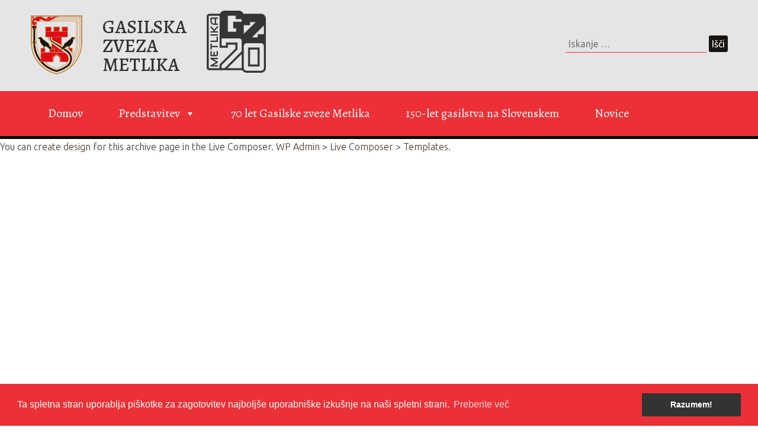

--- FILE ---
content_type: text/html; charset=UTF-8
request_url: https://gzmetlika.si/author/anton/
body_size: 27913
content:
<!DOCTYPE html>
<html lang="sl-SI">
<head>

	<meta charset="UTF-8">
	<meta name="viewport" content="width=device-width, initial-scale=1">

	<title>Anton Škof, Author at Gasilska zveza Metlika</title>

	<link rel="profile" href="http://gmpg.org/xfn/11">
	<link rel="pingback" href="">

	<meta name='robots' content='index, follow, max-image-preview:large, max-snippet:-1, max-video-preview:-1' />
	<style>img:is([sizes="auto" i], [sizes^="auto," i]) { contain-intrinsic-size: 3000px 1500px }</style>
	
	<!-- This site is optimized with the Yoast SEO plugin v26.8 - https://yoast.com/product/yoast-seo-wordpress/ -->
	<link rel="canonical" href="https://gzmetlika.si/author/anton/" />
	<meta property="og:locale" content="sl_SI" />
	<meta property="og:type" content="profile" />
	<meta property="og:title" content="Anton Škof, Author at Gasilska zveza Metlika" />
	<meta property="og:url" content="https://gzmetlika.si/author/anton/" />
	<meta property="og:site_name" content="Gasilska zveza Metlika" />
	<meta property="og:image" content="https://secure.gravatar.com/avatar/66d3fb0d5738141a8ccb70855633bc01?s=500&d=mm&r=g" />
	<meta name="twitter:card" content="summary_large_image" />
	<script type="application/ld+json" class="yoast-schema-graph">{"@context":"https://schema.org","@graph":[{"@type":"ProfilePage","@id":"https://gzmetlika.si/author/anton/","url":"https://gzmetlika.si/author/anton/","name":"Anton Škof, Author at Gasilska zveza Metlika","isPartOf":{"@id":"https://gzmetlika.si/#website"},"primaryImageOfPage":{"@id":"https://gzmetlika.si/author/anton/#primaryimage"},"image":{"@id":"https://gzmetlika.si/author/anton/#primaryimage"},"thumbnailUrl":"https://gzmetlika.si/wp-content/uploads/2024/12/Messenger_creation_AE5E61CA-2727-4C3F-8200-7657475FF338.jpeg","breadcrumb":{"@id":"https://gzmetlika.si/author/anton/#breadcrumb"},"inLanguage":"sl-SI","potentialAction":[{"@type":"ReadAction","target":["https://gzmetlika.si/author/anton/"]}]},{"@type":"ImageObject","inLanguage":"sl-SI","@id":"https://gzmetlika.si/author/anton/#primaryimage","url":"https://gzmetlika.si/wp-content/uploads/2024/12/Messenger_creation_AE5E61CA-2727-4C3F-8200-7657475FF338.jpeg","contentUrl":"https://gzmetlika.si/wp-content/uploads/2024/12/Messenger_creation_AE5E61CA-2727-4C3F-8200-7657475FF338.jpeg","width":1632,"height":734},{"@type":"BreadcrumbList","@id":"https://gzmetlika.si/author/anton/#breadcrumb","itemListElement":[{"@type":"ListItem","position":1,"name":"Domov","item":"https://gzmetlika.si/"},{"@type":"ListItem","position":2,"name":"Anton Škof"}]},{"@type":"WebSite","@id":"https://gzmetlika.si/#website","url":"https://gzmetlika.si/","name":"Gasilska zveza Metlika","description":"Na pomoč!","publisher":{"@id":"https://gzmetlika.si/#organization"},"potentialAction":[{"@type":"SearchAction","target":{"@type":"EntryPoint","urlTemplate":"https://gzmetlika.si/?s={search_term_string}"},"query-input":{"@type":"PropertyValueSpecification","valueRequired":true,"valueName":"search_term_string"}}],"inLanguage":"sl-SI"},{"@type":"Organization","@id":"https://gzmetlika.si/#organization","name":"Gasilska zveza Metlika","url":"https://gzmetlika.si/","logo":{"@type":"ImageObject","inLanguage":"sl-SI","@id":"https://gzmetlika.si/#/schema/logo/image/","url":"https://gzmetlika.si/wp-content/uploads/2019/02/logo_gzmetlika.png","contentUrl":"https://gzmetlika.si/wp-content/uploads/2019/02/logo_gzmetlika.png","width":150,"height":172,"caption":"Gasilska zveza Metlika"},"image":{"@id":"https://gzmetlika.si/#/schema/logo/image/"},"sameAs":["https://www.facebook.com/Gasilska-zveza-Metlika-125171787817794"]},{"@type":"Person","@id":"https://gzmetlika.si/#/schema/person/399cc99d3d5778592fb90cd149ce4fce","name":"Anton Škof","image":{"@type":"ImageObject","inLanguage":"sl-SI","@id":"https://gzmetlika.si/#/schema/person/image/","url":"https://secure.gravatar.com/avatar/19529c5672c3027b02503137625c4596117ecc31f0af3c366754ea3131fb5d16?s=96&d=mm&r=g","contentUrl":"https://secure.gravatar.com/avatar/19529c5672c3027b02503137625c4596117ecc31f0af3c366754ea3131fb5d16?s=96&d=mm&r=g","caption":"Anton Škof"},"mainEntityOfPage":{"@id":"https://gzmetlika.si/author/anton/"}}]}</script>
	<!-- / Yoast SEO plugin. -->


<link rel='dns-prefetch' href='//www.googletagmanager.com' />
<link rel="alternate" type="application/rss+xml" title="Gasilska zveza Metlika &raquo; Vir" href="https://gzmetlika.si/feed/" />
<link rel="alternate" type="application/rss+xml" title="Gasilska zveza Metlika &raquo; Vir komentarjev" href="https://gzmetlika.si/comments/feed/" />
<link rel="alternate" type="application/rss+xml" title="Gasilska zveza Metlika &raquo; Prispevki vira Anton Škof" href="https://gzmetlika.si/author/anton/feed/" />
<style type="text/css" media="all">
@font-face{font-family:'DSLCFontAwesome';src:url(https://gzmetlika.si/wp-content/plugins/live-composer-page-builder/css/font/fontawesome-webfont.eot#1765815043);src:url(https://gzmetlika.si/wp-content/plugins/live-composer-page-builder/css/font/fontawesome-webfont.eot#1765815043) format('embedded-opentype'),url(https://gzmetlika.si/wp-content/plugins/live-composer-page-builder/css/font/fontawesome-webfont.woff#1765815043) format('woff'),url(https://gzmetlika.si/wp-content/plugins/live-composer-page-builder/css/font/fontawesome-webfont.ttf#1765815043) format('truetype'),url(https://gzmetlika.si/wp-content/plugins/live-composer-page-builder/css/font/fontawesome-webfont.svg#fontawesomeregular?v=4.7.0) format('svg');font-weight:400;font-style:normal}[class^="dslc-icon-"],[class*=" dslc-icon-"]{font-family:DSLCFontAwesome;font-weight:400;font-display:block;font-style:normal;text-decoration:inherit;-webkit-font-smoothing:antialiased;*margin-right:.3em}[class^="dslc-icon-"]:before,[class*=" dslc-icon-"]:before{text-decoration:inherit;display:inline-block;speak:none}.dslc-icon-large:before{vertical-align:-10%;font-size:1.3333333333333333em}a [class^="dslc-icon-"],a [class*=" dslc-icon-"]{display:inline}[class^="dslc-icon-"].dslc-icon-fixed-width,[class*=" dslc-icon-"].dslc-icon-fixed-width{display:inline-block;width:1.1428571428571428em;text-align:right;padding-right:.2857142857142857em}[class^="dslc-icon-"].dslc-icon-fixed-width.dslc-icon-large,[class*=" dslc-icon-"].dslc-icon-fixed-width.dslc-icon-large{width:1.4285714285714286em}.dslc-icons-ul{margin-left:2.142857142857143em;list-style-type:none}.dslc-icons-ul>li{position:relative}.dslc-icons-ul .dslc-icon-li{position:absolute;left:-2.142857142857143em;width:2.142857142857143em;text-align:center;line-height:inherit}[class^="dslc-icon-"].hide,[class*=" dslc-icon-"].hide{display:none}.dslc-icon-muted{color:#eee}.dslc-icon-light{color:#fff}.dslc-icon-dark{color:#333}.dslc-icon-border{border:solid 1px #eee;padding:.2em .25em .15em;-webkit-border-radius:3px;-moz-border-radius:3px;border-radius:3px}.dslc-icon-2x{font-size:2em}.dslc-icon-2x.dslc-icon-border{border-width:2px;-webkit-border-radius:4px;-moz-border-radius:4px;border-radius:4px}.dslc-icon-3x{font-size:3em}.dslc-icon-3x.dslc-icon-border{border-width:3px;-webkit-border-radius:5px;-moz-border-radius:5px;border-radius:5px}.dslc-icon-4x{font-size:4em}.dslc-icon-4x.dslc-icon-border{border-width:4px;-webkit-border-radius:6px;-moz-border-radius:6px;border-radius:6px}.dslc-icon-5x{font-size:5em}.dslc-icon-5x.dslc-icon-border{border-width:5px;-webkit-border-radius:7px;-moz-border-radius:7px;border-radius:7px}.pull-right{float:right}.pull-left{float:left}[class^="dslc-icon-"].pull-left,[class*=" dslc-icon-"].pull-left{margin-right:.3em}[class^="dslc-icon-"].pull-right,[class*=" dslc-icon-"].pull-right{margin-left:.3em}[class^="dslc-icon-"],[class*=" dslc-icon-"]{display:inline;width:auto;height:auto;line-height:normal;vertical-align:baseline;background-image:none;background-position:0% 0%;background-repeat:repeat;margin-top:0}.dslc-icon-white,.nav-pills>.active>a>[class^="dslc-icon-"],.nav-pills>.active>a>[class*=" dslc-icon-"],.nav-list>.active>a>[class^="dslc-icon-"],.nav-list>.active>a>[class*=" dslc-icon-"],.navbar-inverse .nav>.active>a>[class^="dslc-icon-"],.navbar-inverse .nav>.active>a>[class*=" dslc-icon-"],.dropdown-menu>li>a:hover>[class^="dslc-icon-"],.dropdown-menu>li>a:hover>[class*=" dslc-icon-"],.dropdown-menu>.active>a>[class^="dslc-icon-"],.dropdown-menu>.active>a>[class*=" dslc-icon-"],.dropdown-submenu:hover>a>[class^="dslc-icon-"],.dropdown-submenu:hover>a>[class*=" dslc-icon-"]{background-image:none}.btn [class^="dslc-icon-"].dslc-icon-large,.nav [class^="dslc-icon-"].dslc-icon-large,.btn [class*=" dslc-icon-"].dslc-icon-large,.nav [class*=" dslc-icon-"].dslc-icon-large{line-height:.9em}.btn [class^="dslc-icon-"].dslc-icon-spin,.nav [class^="dslc-icon-"].dslc-icon-spin,.btn [class*=" dslc-icon-"].dslc-icon-spin,.nav [class*=" dslc-icon-"].dslc-icon-spin{display:inline-block}.nav-tabs [class^="dslc-icon-"],.nav-pills [class^="dslc-icon-"],.nav-tabs [class*=" dslc-icon-"],.nav-pills [class*=" dslc-icon-"],.nav-tabs [class^="dslc-icon-"].dslc-icon-large,.nav-pills [class^="dslc-icon-"].dslc-icon-large,.nav-tabs [class*=" dslc-icon-"].dslc-icon-large,.nav-pills [class*=" dslc-icon-"].dslc-icon-large{line-height:.9em}.btn [class^="dslc-icon-"].pull-left.dslc-icon-2x,.btn [class*=" dslc-icon-"].pull-left.dslc-icon-2x,.btn [class^="dslc-icon-"].pull-right.dslc-icon-2x,.btn [class*=" dslc-icon-"].pull-right.dslc-icon-2x{margin-top:.18em}.btn [class^="dslc-icon-"].dslc-icon-spin.dslc-icon-large,.btn [class*=" dslc-icon-"].dslc-icon-spin.dslc-icon-large{line-height:.8em}.btn.btn-small [class^="dslc-icon-"].pull-left.dslc-icon-2x,.btn.btn-small [class*=" dslc-icon-"].pull-left.dslc-icon-2x,.btn.btn-small [class^="dslc-icon-"].pull-right.dslc-icon-2x,.btn.btn-small [class*=" dslc-icon-"].pull-right.dslc-icon-2x{margin-top:.25em}.btn.btn-large [class^="dslc-icon-"],.btn.btn-large [class*=" dslc-icon-"]{margin-top:0}.btn.btn-large [class^="dslc-icon-"].pull-left.dslc-icon-2x,.btn.btn-large [class*=" dslc-icon-"].pull-left.dslc-icon-2x,.btn.btn-large [class^="dslc-icon-"].pull-right.dslc-icon-2x,.btn.btn-large [class*=" dslc-icon-"].pull-right.dslc-icon-2x{margin-top:.05em}.btn.btn-large [class^="dslc-icon-"].pull-left.dslc-icon-2x,.btn.btn-large [class*=" dslc-icon-"].pull-left.dslc-icon-2x{margin-right:.2em}.btn.btn-large [class^="dslc-icon-"].pull-right.dslc-icon-2x,.btn.btn-large [class*=" dslc-icon-"].pull-right.dslc-icon-2x{margin-left:.2em}.nav-list [class^="dslc-icon-"],.nav-list [class*=" dslc-icon-"]{line-height:inherit}.dslc-icon-stack{position:relative;display:inline-block;width:2em;height:2em;line-height:2em;vertical-align:-35%}.dslc-icon-stack [class^="dslc-icon-"],.dslc-icon-stack [class*=" dslc-icon-"]{display:block;text-align:center;position:absolute;width:100%;height:100%;font-size:1em;line-height:inherit;*line-height:2em}.dslc-icon-stack .dslc-icon-stack-base{font-size:2em;*line-height:1em}.dslc-icon-spin,.dashicon-spin{display:inline-block;-moz-animation:spin 2s infinite linear;-o-animation:spin 2s infinite linear;-webkit-animation:spin 2s infinite linear;animation:spin 2s infinite linear}a .dslc-icon-stack,a .dslc-icon-spin{display:inline-block;text-decoration:none}@-moz-keyframes spin{0%{-moz-transform:rotate(0deg)}100%{-moz-transform:rotate(359deg)}}@-webkit-keyframes spin{0%{-webkit-transform:rotate(0deg)}100%{-webkit-transform:rotate(359deg)}}@-o-keyframes spin{0%{-o-transform:rotate(0deg)}100%{-o-transform:rotate(359deg)}}@-ms-keyframes spin{0%{-ms-transform:rotate(0deg)}100%{-ms-transform:rotate(359deg)}}@keyframes spin{0%{transform:rotate(0deg)}100%{transform:rotate(359deg)}}.dslc-icon-rotate-90:before{-webkit-transform:rotate(90deg);-moz-transform:rotate(90deg);-ms-transform:rotate(90deg);-o-transform:rotate(90deg);transform:rotate(90deg);filter:progid:DXImageTransform.Microsoft.BasicImage(rotation=1)}.dslc-icon-rotate-180:before{-webkit-transform:rotate(180deg);-moz-transform:rotate(180deg);-ms-transform:rotate(180deg);-o-transform:rotate(180deg);transform:rotate(180deg);filter:progid:DXImageTransform.Microsoft.BasicImage(rotation=2)}.dslc-icon-rotate-270:before{-webkit-transform:rotate(270deg);-moz-transform:rotate(270deg);-ms-transform:rotate(270deg);-o-transform:rotate(270deg);transform:rotate(270deg);filter:progid:DXImageTransform.Microsoft.BasicImage(rotation=3)}.dslc-icon-flip-horizontal:before{-webkit-transform:scale(-1,1);-moz-transform:scale(-1,1);-ms-transform:scale(-1,1);-o-transform:scale(-1,1);transform:scale(-1,1)}.dslc-icon-flip-vertical:before{-webkit-transform:scale(1,-1);-moz-transform:scale(1,-1);-ms-transform:scale(1,-1);-o-transform:scale(1,-1);transform:scale(1,-1)}a .dslc-icon-rotate-90:before,a .dslc-icon-rotate-180:before,a .dslc-icon-rotate-270:before,a .dslc-icon-flip-horizontal:before,a .dslc-icon-flip-vertical:before{display:inline-block}.dslc-icon-glass:before{content:"\f000"}.dslc-icon-music:before{content:"\f001"}.dslc-icon-search:before{content:"\f002"}.dslc-icon-envelope-alt:before,.dslc-icon-envelope-o:before{content:"\f003"}.dslc-icon-heart:before{content:"\f004"}.dslc-icon-star:before{content:"\f005"}.dslc-icon-star-empty:before,.dslc-icon-star-o:before{content:"\f006"}.dslc-icon-user:before{content:"\f007"}.dslc-icon-film:before{content:"\f008"}.dslc-icon-th-large:before{content:"\f009"}.dslc-icon-th:before{content:"\f00a"}.dslc-icon-th-list:before{content:"\f00b"}.dslc-icon-ok:before,.dslc-icon-check:before{content:"\f00c"}.dslc-icon-remove:before,.dslc-icon-close:before,.dslc-icon-times:before{content:"\f00d"}.dslc-icon-zoom-in:before,.dslc-icon-search-plus:before{content:"\f00e"}.dslc-icon-zoom-out:before,.dslc-icon-search-minus:before{content:"\f010"}.dslc-icon-off:before,.dslc-icon-power-off:before{content:"\f011"}.dslc-icon-signal:before{content:"\f012"}.dslc-icon-gear:before,.dslc-icon-cog:before{content:"\f013"}.dslc-icon-trash-o:before{content:"\f014"}.dslc-icon-home:before{content:"\f015"}.dslc-icon-file-alt:before,.dslc-icon-file-o:before{content:"\f016"}.dslc-icon-time:before,.dslc-icon-clock-o:before{content:"\f017"}.dslc-icon-road:before{content:"\f018"}.dslc-icon-download-alt:before,.dslc-icon-download:before{content:"\f019"}.dslc-icon-circle-arrow-down:before,.dslc-icon-arrow-circle-o-down:before{content:"\f01a"}.dslc-icon-circle-arrow-up:before,.dslc-icon-arrow-circle-o-up:before{content:"\f01b"}.dslc-icon-inbox:before{content:"\f01c"}.dslc-icon-play-circle:before,.dslc-icon-play-circle-o:before{content:"\f01d"}.dslc-icon-rotate-right:before,.dslc-icon-repeat:before{content:"\f01e"}.dslc-icon-refresh:before{content:"\f021"}.dslc-icon-list-alt:before{content:"\f022"}.dslc-icon-lock:before{content:"\f023"}.dslc-icon-flag:before{content:"\f024"}.dslc-icon-headphones:before{content:"\f025"}.dslc-icon-volume-off:before{content:"\f026"}.dslc-icon-volume-down:before{content:"\f027"}.dslc-icon-volume-up:before{content:"\f028"}.dslc-icon-qrcode:before{content:"\f029"}.dslc-icon-barcode:before{content:"\f02a"}.dslc-icon-tag:before{content:"\f02b"}.dslc-icon-tags:before{content:"\f02c"}.dslc-icon-book:before{content:"\f02d"}.dslc-icon-bookmark:before{content:"\f02e"}.dslc-icon-print:before{content:"\f02f"}.dslc-icon-camera:before{content:"\f030"}.dslc-icon-font:before{content:"\f031"}.dslc-icon-bold:before{content:"\f032"}.dslc-icon-italic:before{content:"\f033"}.dslc-icon-text-height:before{content:"\f034"}.dslc-icon-text-width:before{content:"\f035"}.dslc-icon-align-left:before{content:"\f036"}.dslc-icon-align-center:before{content:"\f037"}.dslc-icon-align-right:before{content:"\f038"}.dslc-icon-align-justify:before{content:"\f039"}.dslc-icon-list:before{content:"\f03a"}.dslc-icon-dedent:before,.dslc-icon-indent-left:before,.dslc-icon-outdent:before{content:"\f03b"}.dslc-icon-indent-right:before,.dslc-icon-indent:before{content:"\f03c"}.dslc-icon-facetime-video:before,.dslc-icon-video-camera:before{content:"\f03d"}.dslc-icon-photo:before,.dslc-icon-image:before,.dslc-icon-picture:before,.dslc-icon-picture-o:before{content:"\f03e"}.dslc-icon-pencil:before{content:"\f040"}.dslc-icon-map-marker:before{content:"\f041"}.dslc-icon-adjust:before{content:"\f042"}.dslc-icon-tint:before{content:"\f043"}.dslc-icon-edit:before,.dslc-icon-pencil-square-o:before{content:"\f044"}.dslc-icon-share-square-o:before{content:"\f045"}.dslc-icon-check-square-o:before{content:"\f046"}.dslc-icon-move:before,.dslc-icon-arrows:before{content:"\f047"}.dslc-icon-step-backward:before{content:"\f048"}.dslc-icon-fast-backward:before{content:"\f049"}.dslc-icon-backward:before{content:"\f04a"}.dslc-icon-play:before{content:"\f04b"}.dslc-icon-pause:before{content:"\f04c"}.dslc-icon-stop:before{content:"\f04d"}.dslc-icon-forward:before{content:"\f04e"}.dslc-icon-fast-forward:before{content:"\f050"}.dslc-icon-step-forward:before{content:"\f051"}.dslc-icon-eject:before{content:"\f052"}.dslc-icon-chevron-left:before{content:"\f053"}.dslc-icon-chevron-right:before{content:"\f054"}.dslc-icon-plus-sign:before,.dslc-icon-plus-circle:before{content:"\f055"}.dslc-icon-minus-sign:before,.dslc-icon-minus-circle:before{content:"\f056"}.dslc-icon-remove-sign:before,.dslc-icon-times-circle:before{content:"\f057"}.dslc-icon-ok-sign:before,.dslc-icon-check-circle:before{content:"\f058"}.dslc-icon-question-sign:before,.dslc-icon-question-circle:before{content:"\f059"}.dslc-icon-info-sign:before,.dslc-icon-info-circle:before{content:"\f05a"}.dslc-icon-screenshot:before,.dslc-icon-crosshairs:before{content:"\f05b"}.dslc-icon-remove-circle:before,.dslc-icon-times-circle-o:before{content:"\f05c"}.dslc-icon-ok-circle:before,.dslc-icon-check-circle-o:before{content:"\f05d"}.dslc-icon-ban-circle:before,.dslc-icon-ban:before{content:"\f05e"}.dslc-icon-arrow-left:before{content:"\f060"}.dslc-icon-arrow-right:before{content:"\f061"}.dslc-icon-arrow-up:before{content:"\f062"}.dslc-icon-arrow-down:before{content:"\f063"}.dslc-icon-mail-forward:before,.dslc-icon-share:before{content:"\f064"}.dslc-resize-full:before,.dslc-icon-expand:before{content:"\f065"}.dslc-icon-resize-small:before,.dslc-icon-compress:before{content:"\f066"}.dslc-icon-plus:before{content:"\f067"}.dslc-icon-collapse:before,.dslc-icon-minus:before{content:"\f068"}.dslc-icon-asterisk:before{content:"\f069"}.dslc-icon-exclamation-sign:before,.dslc-icon-exclamation-circle:before{content:"\f06a"}.dslc-icon-gift:before{content:"\f06b"}.dslc-icon-leaf:before{content:"\f06c"}.dslc-icon-fire:before{content:"\f06d"}.dslc-icon-eye-open:before,.dslc-icon-eye:before{content:"\f06e"}.dslc-icon-eye-close:before,.dslc-icon-eye-slash:before{content:"\f070"}.dslc-icon-warning:before,.dslc-icon-warning-sign:before,.dslc-icon-exclamation-triangle:before{content:"\f071"}.dslc-icon-plane:before{content:"\f072"}.dslc-icon-calendar:before{content:"\f073"}.dslc-icon-random:before{content:"\f074"}.dslc-icon-comment:before{content:"\f075"}.dslc-icon-magnet:before{content:"\f076"}.dslc-icon-chevron-up:before{content:"\f077"}.dslc-icon-chevron-down:before{content:"\f078"}.dslc-icon-retweet:before{content:"\f079"}.dslc-icon-shopping-cart:before{content:"\f07a"}.dslc-icon-folder-close:before,.dslc-icon-folder:before{content:"\f07b"}.dslc-icon-folder-open:before{content:"\f07c"}.dslc-icon-resize-vertical:before,.dslc-icon-arrows-v:before{content:"\f07d"}.dslc-icon-resize-horizontal:before,.dslc-icon-arrows-h:before{content:"\f07e"}.dslc-icon-bar-chart-o:before,.dslc-icon-bar-chart:before{content:"\f080"}.dslc-icon-twitter-sign:before,.dslc-icon-twitter-square:before{content:"\f081"}.dslc-icon-facebook-sign:before,.dslc-icon-facebook-square:before{content:"\f082"}.dslc-icon-camera-retro:before{content:"\f083"}.dslc-icon-key:before{content:"\f084"}.dslc-icon-gears:before,.dslc-icon-cogs:before{content:"\f085"}.dslc-icon-comments:before{content:"\f086"}.dslc-icon-thumbs-up-alt:before,.dslc-icon-thumbs-o-up:before{content:"\f087"}.thumbs-down-alt:before,.dslc-icon-thumbs-o-down:before{content:"\f088"}.dslc-icon-star-half:before{content:"\f089"}.dslc-icon-heart-empty:before,.dslc-icon-heart-o:before{content:"\f08a"}.dslc-icon-signout:before,.dslc-icon-sign-out:before{content:"\f08b"}.dslc-icon-linkedin-sign:before,.dslc-icon-linkedin-square:before{content:"\f08c"}.dslc-icon-pushpin:before,.dslc-icon-thumb-tack:before{content:"\f08d"}.dslc-icon-external-link:before{content:"\f08e"}.dslc-icon-signin:before,.dslc-icon-sign-in:before{content:"\f090"}.dslc-icon-trophy:before{content:"\f091"}.dslc-icon-github-sign:before,.dslc-icon-github-square:before{content:"\f092"}.dslc-icon-upload-alt:before,.dslc-icon-upload:before{content:"\f093"}.dslc-icon-lemon:before,.dslc-icon-lemon-o:before{content:"\f094"}.dslc-icon-phone:before{content:"\f095"}.dslc-icon-check-empty:before,.dslc-icon-square-o:before{content:"\f096"}.dslc-icon-bookmark-empty:before,.dslc-icon-bookmark-o:before{content:"\f097"}.dslc-icon-phone-sign:before,.dslc-icon-phone-square:before{content:"\f098"}.dslc-icon-twitter:before{content:"\1D54F"}.dslc-icon-facebook-f:before,.dslc-icon-facebook:before{content:"\f09a"}.dslc-icon-github:before{content:"\f09b"}.dslc-icon-unlock:before{content:"\f09c"}.dslc-icon-credit-card:before{content:"\f09d"}.dslc-icon-feed:before,.dslc-icon-rss:before{content:"\f09e"}.dslc-icon-hdd:before,.dslc-icon-hdd-o:before{content:"\f0a0"}.dslc-icon-bullhorn:before{content:"\f0a1"}.dslc-icon-bell:before{content:"\f0f3"}.dslc-icon-certificate:before{content:"\f0a3"}.dslc-icon-hand-right:before,.dslc-icon-hand-o-right:before{content:"\f0a4"}.dslc-icon-hand-left:before,.dslc-icon-hand-o-left:before{content:"\f0a5"}.dslc-icon-hand-up:before,.dslc-icon-hand-o-up:before{content:"\f0a6"}.dslc-icon-hand-down:before,.dslc-icon-hand-o-down:before{content:"\f0a7"}.dslc-icon-circle-arrow-left:before,.dslc-icon-arrow-circle-left:before{content:"\f0a8"}.dslc-icon-circle-arrow-right:before,.dslc-icon-arrow-circle-right:before{content:"\f0a9"}.dslc-icon-arrow-circle-up:before{content:"\f0aa"}.dslc-icon-arrow-circle-down:before{content:"\f0ab"}.dslc-icon-globe:before{content:"\f0ac"}.dslc-icon-wrench:before{content:"\f0ad"}.dslc-icon-tasks:before{content:"\f0ae"}.dslc-icon-filter:before{content:"\f0b0"}.dslc-icon-briefcase:before{content:"\f0b1"}.dslc-icon-fullscreen:before,.dslc-icon-arrows-alt:before{content:"\f0b2"}.dslc-icon-group:before,.dslc-icon-users:before{content:"\f0c0"}.dslc-icon-chain:before,.dslc-icon-link:before{content:"\f0c1"}.dslc-icon-cloud:before{content:"\f0c2"}.dslc-icon-beaker:before,.dslc-icon-flask:before{content:"\f0c3"}.dslc-icon-cut:before,.dslc-icon-scissors:before{content:"\f0c4"}.dslc-icon-copy:before,.dslc-icon-files-o:before{content:"\f0c5"}.dslc-icon-paper-clip:before,.dslc-icon-paperclip:before{content:"\f0c6"}.dslc-icon-save:before,.dslc-icon-floppy-o:before{content:"\f0c7"}.dslc-icon-sign-blank:before,.dslc-icon-square:before{content:"\f0c8"}.dslc-icon-navicon:before,.dslc-icon-reorder:before,.dslc-icon-bars:before{content:"\f0c9"}.dslc-icon-list-ul:before{content:"\f0ca"}.dslc-icon-list-ol:before{content:"\f0cb"}.dslc-icon-strikethrough:before{content:"\f0cc"}.dslc-icon-underline:before{content:"\f0cd"}.dslc-icon-table:before{content:"\f0ce"}.dslc-icon-magic:before{content:"\f0d0"}.dslc-icon-truck:before{content:"\f0d1"}.dslc-icon-pinterest:before{content:"\f0d2"}.dslc-icon-pinterest-sign:before,.dslc-icon-pinterest-square:before{content:"\f0d3"}.dslc-icon-google-plus-sign:before,.dslc-icon-google-plus-square:before{content:"\f0d4"}.dslc-icon-google-plus:before{content:"\f0d5"}.dslc-icon-money:before{content:"\f0d6"}.dslc-icon-caret-down:before{content:"\f0d7"}.dslc-icon-caret-up:before{content:"\f0d8"}.dslc-icon-caret-left:before{content:"\f0d9"}.dslc-icon-caret-right:before{content:"\f0da"}.dslc-icon-columns:before{content:"\f0db"}.dslc-icon-unsorted:before,.dslc-icon-sort:before{content:"\f0dc"}.dslc-icon-sort-down:before,.dslc-icon-sort-desc:before{content:"\f0dd"}.dslc-icon-sort-up:before,.dslc-icon-sort-asc:before{content:"\f0de"}.dslc-icon-envelope:before{content:"\f0e0"}.dslc-icon-linkedin:before{content:"\f0e1"}.dslc-icon-rotate-left:before,.dslc-icon-undo:before{content:"\f0e2"}.dslc-icon-legal:before,.dslc-icon-gavel:before{content:"\f0e3"}.dslc-icon-dashboard:before,.dslc-icon-tachometer:before{content:"\f0e4"}.dslc-icon-comment-alt:before,.dslc-icon-comment-o:before{content:"\f0e5"}.dslc-icon-comments-alt:before,.dslc-icon-comments-o:before{content:"\f0e6"}.dslc-icon-flash:before,.dslc-icon-bolt:before{content:"\f0e7"}.dslc-icon-sitemap:before{content:"\f0e8"}.dslc-icon-umbrella:before{content:"\f0e9"}.dslc-icon-paste:before,.dslc-icon-clipboard:before{content:"\f0ea"}.dslc-icon-lightbulb:before,.dslc-icon-lightbulb-o:before{content:"\f0eb"}.dslc-icon-exchange:before{content:"\f0ec"}.dslc-icon-cloud-download:before{content:"\f0ed"}.dslc-icon-cloud-upload:before{content:"\f0ee"}.dslc-icon-user-md:before{content:"\f0f0"}.dslc-icon-stethoscope:before{content:"\f0f1"}.dslc-icon-suitcase:before{content:"\f0f2"}.dslc-icon-bell-alt:before,.dslc-icon-bell-o:before{content:"\f0a2"}.dslc-icon-coffee:before{content:"\f0f4"}.dslc-icon-food:before,.dslc-icon-cutlery:before{content:"\f0f5"}.dslc-icon-file-text-alt:before,.dslc-icon-file-text-o:before{content:"\f0f6"}.dslc-icon-building-o:before{content:"\f0f7"}.dslc-icon-hospital:before,.dslc-icon-hospital-o:before{content:"\f0f8"}.dslc-icon-ambulance:before{content:"\f0f9"}.dslc-icon-medkit:before{content:"\f0fa"}.dslc-icon-fighter-jet:before{content:"\f0fb"}.dslc-icon-beer:before{content:"\f0fc"}.dslc-icon-h-sign:before,.dslc-icon-h-square:before{content:"\f0fd"}.dslc-icon-plus-sign-alt:before,.dslc-icon-plus-square:before{content:"\f0fe"}.dslc-icon-double-angle-left:before,.dslc-icon-angle-double-left:before{content:"\f100"}.dslc-icon-double-angle-right:before,.dslc-icon-angle-double-right:before{content:"\f101"}.dslc-icon-double-angle-up:before,.dslc-icon-angle-double-up:before{content:"\f102"}.dslc-icon-double-angle-down:before,.dslc-icon-angle-double-down:before{content:"\f103"}.dslc-icon-angle-left:before{content:"\f104"}.dslc-icon-angle-right:before{content:"\f105"}.dslc-icon-angle-up:before{content:"\f106"}.dslc-icon-angle-down:before{content:"\f107"}.dslc-icon-desktop:before{content:"\f108"}.dslc-icon-laptop:before{content:"\f109"}.dslc-icon-tablet:before{content:"\f10a"}.dslc-icon-mobile-phone:before,.dslc-icon-mobile:before{content:"\f10b"}.dslc-icon-circle-blank:before,.dslc-icon-circle-o:before{content:"\f10c"}.dslc-icon-quote-left:before{content:"\f10d"}.dslc-icon-quote-right:before{content:"\f10e"}.dslc-icon-spinner:before{content:"\f110"}.dslc-icon-circle:before{content:"\f111"}.dslc-icon-mail-reply:before,.dslc-icon-reply:before{content:"\f112"}.dslc-icon-github-alt:before{content:"\f113"}.dslc-icon-folder-close-alt:before,.dslc-icon-folder-o:before{content:"\f114"}.dslc-icon-folder-open-alt:before,.dslc-icon-folder-open-o:before{content:"\f115"}.dslc-icon-smile:before,.dslc-icon-smile-o:before{content:"\f118"}.dslc-icon-frown:before,.dslc-icon-frown-o:before{content:"\f119"}.dslc-icon-meh:before,.dslc-icon-meh-o:before{content:"\f11a"}.dslc-icon-gamepad:before{content:"\f11b"}.dslc-icon-keyboard:before,.dslc-icon-keyboard-o:before{content:"\f11c"}.dslc-icon-flag-alt:before,.dslc-icon-flag-o:before{content:"\f11d"}.dslc-icon-flag-checkered:before{content:"\f11e"}.dslc-icon-terminal:before{content:"\f120"}.dslc-icon-code:before{content:"\f121"}.dslc-icon-mail-reply-all:before,.dslc-icon-reply-all:before{content:"\f122"}.dslc-icon-star-half-empty:before,.dslc-icon-star-half-full:before,.dslc-icon-star-half-o:before{content:"\f123"}.dslc-icon-location-arrow:before{content:"\f124"}.dslc-icon-crop:before{content:"\f125"}.dslc-icon-code-fork:before{content:"\f126"}.dslc-icon-unlink:before,.dslc-icon-chain-broken:before{content:"\f127"}.dslc-icon-question:before{content:"\f128"}.dslc-icon-info:before{content:"\f129"}.dslc-icon-exclamation:before{content:"\f12a"}.dslc-icon-superscript:before{content:"\f12b"}.dslc-icon-subscript:before{content:"\f12c"}.dslc-icon-eraser:before{content:"\f12d"}.dslc-icon-puzzle-piece:before{content:"\f12e"}.dslc-icon-microphone:before{content:"\f130"}.dslc-icon-microphone-off:before,.dslc-icon-microphone-slash:before{content:"\f131"}.dslc-icon-shield:before{content:"\f132"}.dslc-icon-calendar-empty:before,.dslc-icon-calendar-o:before{content:"\f133"}.dslc-icon-fire-extinguisher:before{content:"\f134"}.dslc-icon-rocket:before{content:"\f135"}.dslc-icon-maxcdn:before{content:"\f136"}.dslc-icon-chevron-sign-left:before,.dslc-icon-chevron-circle-left:before{content:"\f137"}.dslc-icon-chevron-sign-right:before,.dslc-icon-chevron-circle-right:before{content:"\f138"}.dslc-icon-chevron-sign-up:before,.dslc-icon-chevron-circle-up:before{content:"\f139"}.dslc-icon-chevron-sign-down:before,.dslc-icon-chevron-circle-down:before{content:"\f13a"}.dslc-icon-html5:before{content:"\f13b"}.dslc-icon-css3:before{content:"\f13c"}.dslc-icon-anchor:before{content:"\f13d"}.dslc-icon-unlock-alt:before{content:"\f13e"}.dslc-icon-bullseye:before{content:"\f140"}.dslc-icon-ellipsis-horizontal:before,.dslc-icon-ellipsis-h:before{content:"\f141"}.dslc-icon-ellipsis-vertical:before,.dslc-icon-ellipsis-v:before{content:"\f142"}.dslc-icon-rss-sign:before,.dslc-icon-rss-square:before{content:"\f143"}.dslc-icon-play-sign:before,.dslc-icon-play-circle:before{content:"\f144"}.dslc-icon-ticket:before{content:"\f145"}.dslc-icon-minus-sign-alt:before,.dslc-icon-minus-square:before{content:"\f146"}.dslc-icon-check-minus:before,.dslc-icon-minus-square-o:before{content:"\f147"}.dslc-icon-level-up:before{content:"\f148"}.dslc-icon-level-down:before{content:"\f149"}.dslc-icon-check-sign:before,.dslc-icon-check-square:before{content:"\f14a"}.dslc-icon-edit-sign:before,.dslc-icon-pencil-square:before{content:"\f14b"}.dslc-icon-external-link-sign:before,.dslc-icon-external-link-square:before{content:"\f14c"}.dslc-icon-share-sign:before,.dslc-icon-share-square:before{content:"\f14d"}.dslc-icon-compass:before{content:"\f14e"}.dslc-icon-toggle-down:before,.dslc-icon-caret-square-o-down:before{content:"\f150"}.dslc-icon-toggle-up:before,.dslc-icon-collapse-top:before,.dslc-icon-caret-square-o-up:before{content:"\f151"}.dslc-icon-toggle-right:before,.dslc-icon-caret-square-o-right:before{content:"\f152"}.dslc-icon-euro:before,.dslc-icon-eur:before{content:"\f153"}.dslc-icon-gbp:before{content:"\f154"}.dslc-icon-dollar:before,.dslc-icon-usd:before{content:"\f155"}.dslc-icon-rupee:before,.dslc-icon-inr:before{content:"\f156"}.dslc-icon-cny:before,.dslc-icon-rmb:before,.dslc-icon-yen:before,.dslc-icon-jpy:before{content:"\f157"}.dslc-icon-ruble:before,.dslc-icon-rouble:before,.dslc-icon-rub:before{content:"\f158"}.dslc-icon-won:before,.dslc-icon-krw:before{content:"\f159"}.dslc-icon-bitcoin:before,.dslc-icon-btc:before{content:"\f15a"}.dslc-icon-file:before{content:"\f15b"}.dslc-icon-file-text:before{content:"\f15c"}.dslc-icon-sort-by-alphabet:before,.dslc-icon-sort-alpha-asc:before{content:"\f15d"}.dslc-icon-sort-by-alphabet-alt:before,.dslc-icon-sort-alpha-desc:before{content:"\f15e"}.dslc-icon-sort-amount-asc:before,.dslc-icon-sort-by-attributes:before{content:"\f160"}.sort-by-attributes-alt:before,.dslc-icon-sort-amount-desc:before{content:"\f161"}.dslc-icon-sort-by-order:before,.dslc-icon-sort-numeric-asc:before{content:"\f162"}.dslc-icon-sort-numeric-desc:before,.dslc-icon-sort-numeric-desc:before{content:"\f163"}.dslc-icon-thumbs-up:before{content:"\f164"}.dslc-icon-thumbs-down:before{content:"\f165"}.dslc-icon-youtube-sign:before,.dslc-icon-youtube-square:before{content:"\f166"}.dslc-icon-youtube:before{content:"\f167"}.dslc-icon-xing:before{content:"\f168"}.dslc-icon-xing-sing:before,.dslc-icon-xing-square:before{content:"\f169"}.dslc-icon-youtube-play:before{content:"\f16a"}.dslc-icon-dropbox:before{content:"\f16b"}.dslc-icon-stackexchange:before,.dslc-icon-stack-overflow:before{content:"\f16c"}.dslc-icon-instagram:before{content:"\f16d"}.dslc-icon-flickr:before{content:"\f16e"}.dslc-icon-adn:before{content:"\f170"}.dslc-icon-bitbucket:before{content:"\f171"}.dslc-icon-bitbucket-sign:before,.dslc-icon-bitbucket-square:before{content:"\f172"}.dslc-icon-tumblr:before{content:"\f173"}.dslc-icon-tumblr-sign:before,.dslc-icon-tumblr-square:before{content:"\f174"}.dslc-icon-long-arrow-down:before{content:"\f175"}.dslc-icon-long-arrow-up:before{content:"\f176"}.dslc-icon-long-arrow-left:before{content:"\f177"}.dslc-icon-long-arrow-right:before{content:"\f178"}.dslc-icon-apple:before{content:"\f179"}.dslc-icon-windows:before{content:"\f17a"}.dslc-icon-android:before{content:"\f17b"}.dslc-icon-linux:before{content:"\f17c"}.dslc-icon-dribbble:before{content:"\f17d"}.dslc-icon-skype:before{content:"\f17e"}.dslc-icon-foursquare:before{content:"\f180"}.dslc-icon-trello:before{content:"\f181"}.dslc-icon-female:before{content:"\f182"}.dslc-icon-male:before{content:"\f183"}.dslc-icon-gittip:before,.dslc-icon-gratipay:before{content:"\f184"}.dslc-icon-sun:before,.dslc-icon-sun-o:before{content:"\f185"}.dslc-icon-moon:before,.dslc-icon-moon-o:before{content:"\f186"}.dslc-icon-archive:before{content:"\f187"}.dslc-icon-bug:before{content:"\f188"}.dslc-icon-vk:before{content:"\f189"}.dslc-icon-weibo:before{content:"\f18a"}.dslc-icon-renren:before{content:"\f18b"}.dslc-icon-pagelines:before{content:"\f18c"}.dslc-icon-stack-exchange:before{content:"\f18d"}.dslc-icon-arrow-circle-o-right:before{content:"\f18e"}.dslc-icon-arrow-circle-o-left:before{content:"\f190"}.dslc-icon-toggle-left:before,.dslc-icon-caret-square-left:before,.dslc-icon-caret-square-o-left:before{content:"\f191"}.dslc-icon-dot-circle:before,.dslc-icon-dot-circle-o:before{content:"\f192"}.dslc-icon-wheelchair:before{content:"\f193"}.dslc-icon-vimeo-square:before{content:"\f194"}.dslc-icon-turkish-lira:before,.dslc-icon-try:before{content:"\f195"}.dslc-icon-plus-unchecked:before,.dslc-icon-plus-square-o:before{content:"\f196"}.dslc-icon-space-shuttle:before{content:"\f197"}.dslc-icon-slack:before{content:"\f198"}.dslc-icon-envelope-square:before{content:"\f199"}.dslc-icon-wordpress:before{content:"\f19a"}.dslc-icon-openid:before{content:"\f19b"}.dslc-icon-institution:before,.dslc-icon-bank:before,.dslc-icon-university:before{content:"\f19c"}.dslc-icon-mortar-board:before,.dslc-icon-graduation-cap:before{content:"\f19d"}.dslc-icon-yahoo:before{content:"\f19e"}.dslc-icon-google:before{content:"\f1a0"}.dslc-icon-reddit:before{content:"\f1a1"}.dslc-icon-reddit-square:before{content:"\f1a2"}.dslc-icon-stumbleupon-circle:before{content:"\f1a3"}.dslc-icon-stumbleupon:before{content:"\f1a4"}.dslc-icon-delicious:before{content:"\f1a5"}.dslc-icon-digg:before{content:"\f1a6"}.dslc-icon-pied-piper-square:before,.dslc-icon-pied-piper-pp:before{content:"\f1a7"}.dslc-icon-pied-piper-alt:before{content:"\f1a8"}.dslc-icon-drupal:before{content:"\f1a9"}.dslc-icon-joomla:before{content:"\f1aa"}.dslc-icon-language:before{content:"\f1ab"}.dslc-icon-fax:before{content:"\f1ac"}.dslc-icon-building:before{content:"\f1ad"}.dslc-icon-child:before{content:"\f1ae"}.dslc-icon-paw:before{content:"\f1b0"}.dslc-icon-spoon:before{content:"\f1b1"}.dslc-icon-cube:before{content:"\f1b2"}.dslc-icon-cubes:before{content:"\f1b3"}.dslc-icon-behance:before{content:"\f1b4"}.dslc-icon-behance-square:before{content:"\f1b5"}.dslc-icon-steam:before{content:"\f1b6"}.dslc-icon-steam-square:before{content:"\f1b7"}.dslc-icon-recycle:before{content:"\f1b8"}.dslc-icon-automobile:before,.dslc-icon-car:before{content:"\f1b9"}.dslc-icon-cab:before,.dslc-icon-taxi:before{content:"\f1ba"}.dslc-icon-tree:before{content:"\f1bb"}.dslc-icon-spotify:before{content:"\f1bc"}.dslc-icon-deviantart:before{content:"\f1bd"}.dslc-icon-soundcloud:before{content:"\f1be"}.dslc-icon-database:before{content:"\f1c0"}.dslc-icon-file-pdf-o:before{content:"\f1c1"}.dslc-icon-file-word-o:before{content:"\f1c2"}.dslc-icon-file-excel-o:before{content:"\f1c3"}.dslc-icon-file-powerpoint-o:before{content:"\f1c4"}.dslc-icon-file-photo-o:before,.dslc-icon-file-picture-o:before,.dslc-icon-file-image-o:before{content:"\f1c5"}.dslc-icon-file-zip-o:before,.dslc-icon-file-archive-o:before{content:"\f1c6"}.dslc-icon-file-sound-o:before,.dslc-icon-file-audio-o:before{content:"\f1c7"}.dslc-icon-file-movie-o:before,.dslc-icon-file-video-o:before{content:"\f1c8"}.dslc-icon-file-code-o:before{content:"\f1c9"}.dslc-icon-vine:before{content:"\f1ca"}.dslc-icon-codepen:before{content:"\f1cb"}.dslc-icon-jsfiddle:before{content:"\f1cc"}.dslc-icon-life-bouy:before,.dslc-icon-life-buoy:before,.dslc-icon-life-saver:before,.dslc-icon-support:before,.dslc-icon-life-ring:before{content:"\f1cd"}.dslc-icon-circle-o-notch:before{content:"\f1ce"}.dslc-icon-ra:before,.dslc-icon-resistance:before,.dslc-icon-rebel:before{content:"\f1d0"}.dslc-icon-ge:before,.dslc-icon-empire:before{content:"\f1d1"}.dslc-icon-git-square:before{content:"\f1d2"}.dslc-icon-git:before{content:"\f1d3"}.dslc-icon-y-combinator-square:before,.dslc-icon-yc-square:before,.dslc-icon-hacker-news:before{content:"\f1d4"}.dslc-icon-tencent-weibo:before{content:"\f1d5"}.dslc-icon-qq:before{content:"\f1d6"}.dslc-icon-wechat:before,.dslc-icon-weixin:before{content:"\f1d7"}.dslc-icon-send:before,.dslc-icon-paper-plane:before{content:"\f1d8"}.dslc-icon-send-o:before,.dslc-icon-paper-plane-o:before{content:"\f1d9"}.dslc-icon-history:before{content:"\f1da"}.dslc-icon-circle-thin:before{content:"\f1db"}.dslc-icon-header:before{content:"\f1dc"}.dslc-icon-paragraph:before{content:"\f1dd"}.dslc-icon-sliders:before{content:"\f1de"}.dslc-icon-share-alt:before{content:"\f1e0"}.dslc-icon-share-alt-square:before{content:"\f1e1"}.dslc-icon-bomb:before{content:"\f1e2"}.dslc-icon-soccer-ball-o:before,.dslc-icon-futbol-o:before{content:"\f1e3"}.dslc-icon-tty:before{content:"\f1e4"}.dslc-icon-binoculars:before{content:"\f1e5"}.dslc-icon-plug:before{content:"\f1e6"}.dslc-icon-slideshare:before{content:"\f1e7"}.dslc-icon-twitch:before{content:"\f1e8"}.dslc-icon-yelp:before{content:"\f1e9"}.dslc-icon-newspaper-o:before{content:"\f1ea"}.dslc-icon-wifi:before{content:"\f1eb"}.dslc-icon-calculator:before{content:"\f1ec"}.dslc-icon-paypal:before{content:"\f1ed"}.dslc-icon-google-wallet:before{content:"\f1ee"}.dslc-icon-cc-visa:before{content:"\f1f0"}.dslc-icon-cc-mastercard:before{content:"\f1f1"}.dslc-icon-cc-discover:before{content:"\f1f2"}.dslc-icon-cc-amex:before{content:"\f1f3"}.dslc-icon-cc-paypal:before{content:"\f1f4"}.dslc-icon-cc-stripe:before{content:"\f1f5"}.dslc-icon-bell-slash:before{content:"\f1f6"}.dslc-icon-bell-slash-o:before{content:"\f1f7"}.dslc-icon-trash:before{content:"\f1f8"}.dslc-icon-copyright:before{content:"\f1f9"}.dslc-icon-at:before{content:"\f1fa"}.dslc-icon-eyedropper:before{content:"\f1fb"}.dslc-icon-paint-brush:before{content:"\f1fc"}.dslc-icon-birthday-cake:before{content:"\f1fd"}.dslc-icon-area-chart:before{content:"\f1fe"}.dslc-icon-pie-chart:before{content:"\f200"}.dslc-icon-line-chart:before{content:"\f201"}.dslc-icon-lastfm:before{content:"\f202"}.dslc-icon-lastfm-square:before{content:"\f203"}.dslc-icon-toggle-off:before{content:"\f204"}.dslc-icon-toggle-on:before{content:"\f205"}.dslc-icon-bicycle:before{content:"\f206"}.dslc-icon-bus:before{content:"\f207"}.dslc-icon-ioxhost:before{content:"\f208"}.dslc-icon-angellist:before{content:"\f209"}.dslc-icon-cc:before{content:"\f20a"}.dslc-icon-shekel:before,.dslc-icon-sheqel:before,.dslc-icon-ils:before{content:"\f20b"}.dslc-icon-meanpath:before{content:"\f20c"}.dslc-icon-buysellads:before{content:"\f20d"}.dslc-icon-connectdevelop:before{content:"\f20e"}.dslc-icon-dashcube:before{content:"\f210"}.dslc-icon-forumbee:before{content:"\f211"}.dslc-icon-leanpub:before{content:"\f212"}.dslc-icon-sellsy:before{content:"\f213"}.dslc-icon-shirtsinbulk:before{content:"\f214"}.dslc-icon-simplybuilt:before{content:"\f215"}.dslc-icon-skyatlas:before{content:"\f216"}.dslc-icon-cart-plus:before{content:"\f217"}.dslc-icon-cart-arrow-down:before{content:"\f218"}.dslc-icon-diamond:before{content:"\f219"}.dslc-icon-ship:before{content:"\f21a"}.dslc-icon-user-secret:before{content:"\f21b"}.dslc-icon-motorcycle:before{content:"\f21c"}.dslc-icon-street-view:before{content:"\f21d"}.dslc-icon-heartbeat:before{content:"\f21e"}.dslc-icon-venus:before{content:"\f221"}.dslc-icon-mars:before{content:"\f222"}.dslc-icon-mercury:before{content:"\f223"}.dslc-icon-intersex:before,.dslc-icon-transgender:before{content:"\f224"}.dslc-icon-transgender-alt:before{content:"\f225"}.dslc-icon-venus-double:before{content:"\f226"}.dslc-icon-mars-double:before{content:"\f227"}.dslc-icon-venus-mars:before{content:"\f228"}.dslc-icon-mars-stroke:before{content:"\f229"}.dslc-icon-mars-stroke-v:before{content:"\f22a"}.dslc-icon-mars-stroke-h:before{content:"\f22b"}.dslc-icon-neuter:before{content:"\f22c"}.dslc-icon-genderless:before{content:"\f22d"}.dslc-icon-facebook-official:before{content:"\f230"}.dslc-icon-pinterest-p:before{content:"\f231"}.dslc-icon-whatsapp:before{content:"\f232"}.dslc-icon-server:before{content:"\f233"}.dslc-icon-user-plus:before{content:"\f234"}.dslc-icon-user-times:before{content:"\f235"}.dslc-icon-hotel:before,.dslc-icon-bed:before{content:"\f236"}.dslc-icon-viacoin:before{content:"\f237"}.dslc-icon-train:before{content:"\f238"}.dslc-icon-subway:before{content:"\f239"}.dslc-icon-medium:before{content:"\f23a"}.dslc-icon-yc:before,.dslc-icon-y-combinator:before{content:"\f23b"}.dslc-icon-optin-monster:before{content:"\f23c"}.dslc-icon-opencart:before{content:"\f23d"}.dslc-icon-expeditedssl:before{content:"\f23e"}.dslc-icon-battery-4:before,.dslc-icon-battery:before,.dslc-icon-battery-full:before{content:"\f240"}.dslc-icon-battery-3:before,.dslc-icon-battery-three-quarters:before{content:"\f241"}.dslc-icon-battery-2:before,.dslc-icon-battery-half:before{content:"\f242"}.dslc-icon-battery-1:before,.dslc-icon-battery-quarter:before{content:"\f243"}.dslc-icon-battery-0:before,.dslc-icon-battery-empty:before{content:"\f244"}.dslc-icon-mouse-pointer:before{content:"\f245"}.dslc-icon-i-cursor:before{content:"\f246"}.dslc-icon-object-group:before{content:"\f247"}.dslc-icon-object-ungroup:before{content:"\f248"}.dslc-icon-sticky-note:before{content:"\f249"}.dslc-icon-sticky-note-o:before{content:"\f24a"}.dslc-icon-cc-jcb:before{content:"\f24b"}.dslc-icon-cc-diners-club:before{content:"\f24c"}.dslc-icon-clone:before{content:"\f24d"}.dslc-icon-balance-scale:before{content:"\f24e"}.dslc-icon-hourglass-o:before{content:"\f250"}.dslc-icon-hourglass-1:before,.dslc-icon-hourglass-start:before{content:"\f251"}.dslc-icon-hourglass-2:before,.dslc-icon-hourglass-half:before{content:"\f252"}.dslc-icon-hourglass-3:before,.dslc-icon-hourglass-end:before{content:"\f253"}.dslc-icon-hourglass:before{content:"\f254"}.dslc-icon-hand-grab-o:before,.dslc-icon-hand-rock-o:before{content:"\f255"}.dslc-icon-hand-stop-o:before,.dslc-icon-hand-paper-o:before{content:"\f256"}.dslc-icon-hand-scissors-o:before{content:"\f257"}.dslc-icon-hand-lizard-o:before{content:"\f258"}.dslc-icon-hand-spock-o:before{content:"\f259"}.dslc-icon-hand-pointer-o:before{content:"\f25a"}.dslc-icon-hand-peace-o:before{content:"\f25b"}.dslc-icon-trademark:before{content:"\f25c"}.dslc-icon-registered:before{content:"\f25d"}.dslc-icon-creative-commons:before{content:"\f25e"}.dslc-icon-gg:before{content:"\f260"}.dslc-icon-gg-circle:before{content:"\f261"}.dslc-icon-tripadvisor:before{content:"\f262"}.dslc-icon-odnoklassniki:before{content:"\f263"}.dslc-icon-odnoklassniki-square:before{content:"\f264"}.dslc-icon-get-pocket:before{content:"\f265"}.dslc-icon-wikipedia-w:before{content:"\f266"}.dslc-icon-safari:before{content:"\f267"}.dslc-icon-chrome:before{content:"\f268"}.dslc-icon-firefox:before{content:"\f269"}.dslc-icon-opera:before{content:"\f26a"}.dslc-icon-internet-explorer:before{content:"\f26b"}.dslc-icon-tv:before,.dslc-icon-television:before{content:"\f26c"}.dslc-icon-contao:before{content:"\f26d"}.dslc-icon-500px:before{content:"\f26e"}.dslc-icon-amazon:before{content:"\f270"}.dslc-icon-calendar-plus-o:before{content:"\f271"}.dslc-icon-calendar-minus-o:before{content:"\f272"}.dslc-icon-calendar-times-o:before{content:"\f273"}.dslc-icon-calendar-check-o:before{content:"\f274"}.dslc-icon-industry:before{content:"\f275"}.dslc-icon-map-pin:before{content:"\f276"}.dslc-icon-map-signs:before{content:"\f277"}.dslc-icon-map-o:before{content:"\f278"}.dslc-icon-map:before{content:"\f279"}.dslc-icon-commenting:before{content:"\f27a"}.dslc-icon-commenting-o:before{content:"\f27b"}.dslc-icon-houzz:before{content:"\f27c"}.dslc-icon-vimeo:before{content:"\f27d"}.dslc-icon-black-tie:before{content:"\f27e"}.dslc-icon-fonticons:before{content:"\f280"}.dslc-icon-reddit-alien:before{content:"\f281"}.dslc-icon-edge:before{content:"\f282"}.dslc-icon-credit-card-alt:before{content:"\f283"}.dslc-icon-codiepie:before{content:"\f284"}.dslc-icon-modx:before{content:"\f285"}.dslc-icon-fort-awesome:before{content:"\f286"}.dslc-icon-usb:before{content:"\f287"}.dslc-icon-product-hunt:before{content:"\f288"}.dslc-icon-mixcloud:before{content:"\f289"}.dslc-icon-scribd:before{content:"\f28a"}.dslc-icon-pause-circle:before{content:"\f28b"}.dslc-icon-pause-circle-o:before{content:"\f28c"}.dslc-icon-stop-circle:before{content:"\f28d"}.dslc-icon-stop-circle-o:before{content:"\f28e"}.dslc-icon-shopping-bag:before{content:"\f290"}.dslc-icon-shopping-basket:before{content:"\f291"}.dslc-icon-hashtag:before{content:"\f292"}.dslc-icon-bluetooth:before{content:"\f293"}.dslc-icon-bluetooth-b:before{content:"\f294"}.dslc-icon-percent:before{content:"\f295"}.dslc-icon-gitlab:before{content:"\f296"}.dslc-icon-wpbeginner:before{content:"\f297"}.dslc-icon-wpforms:before{content:"\f298"}.dslc-icon-envira:before{content:"\f299"}.dslc-icon-universal-access:before{content:"\f29a"}.dslc-icon-wheelchair-alt:before{content:"\f29b"}.dslc-icon-question-circle-o:before{content:"\f29c"}.dslc-icon-blind:before{content:"\f29d"}.dslc-icon-audio-description:before{content:"\f29e"}.dslc-icon-volume-control-phone:before{content:"\f2a0"}.dslc-icon-braille:before{content:"\f2a1"}.dslc-icon-assistive-listening-systems:before{content:"\f2a2"}.dslc-icon-asl-interpreting:before,.dslc-icon-american-sign-language-interpreting:before{content:"\f2a3"}.dslc-icon-deafness:before,.dslc-icon-hard-of-hearing:before,.dslc-icon-deaf:before{content:"\f2a4"}.dslc-icon-glide:before{content:"\f2a5"}.dslc-icon-glide-g:before{content:"\f2a6"}.dslc-icon-signing:before,.dslc-icon-sign-language:before{content:"\f2a7"}.dslc-icon-low-vision:before{content:"\f2a8"}.dslc-icon-viadeo:before{content:"\f2a9"}.dslc-icon-viadeo-square:before{content:"\f2aa"}.dslc-icon-snapchat:before{content:"\f2ab"}.dslc-icon-snapchat-ghost:before{content:"\f2ac"}.dslc-icon-snapchat-square:before{content:"\f2ad"}.dslc-icon-pied-piper:before{content:"\f2ae"}.dslc-icon-first-order:before{content:"\f2b0"}.dslc-icon-yoast:before{content:"\f2b1"}.dslc-icon-themeisle:before{content:"\f2b2"}.dslc-icon-google-plus-circle:before,.dslc-icon-google-plus-official:before{content:"\f2b3"}.dslc-icon-fa:before,.dslc-icon-font-awesome:before{content:"\f2b4"}.dslc-icon-handshake-o:before{content:"\f2b5"}.dslc-icon-envelope-open:before{content:"\f2b6"}.dslc-icon-envelope-open-o:before{content:"\f2b7"}.dslc-icon-linode:before{content:"\f2b8"}.dslc-icon-address-book:before{content:"\f2b9"}.dslc-icon-address-book-o:before{content:"\f2ba"}.dslc-icon-vcard:before,.dslc-icon-address-card:before{content:"\f2bb"}.dslc-icon-vcard-o:before,.dslc-icon-address-card-o:before{content:"\f2bc"}.dslc-icon-user-circle:before{content:"\f2bd"}.dslc-icon-user-circle-o:before{content:"\f2be"}.dslc-icon-user-o:before{content:"\f2c0"}.dslc-icon-id-badge:before{content:"\f2c1"}.dslc-icon-drivers-license:before,.dslc-icon-id-card:before{content:"\f2c2"}.dslc-icon-drivers-license-o:before,.dslc-icon-id-card-o:before{content:"\f2c3"}.dslc-icon-quora:before{content:"\f2c4"}.dslc-icon-free-code-camp:before{content:"\f2c5"}.dslc-icon-telegram:before{content:"\f2c6"}.dslc-icon-thermometer-4:before,.dslc-icon-thermometer:before,.dslc-icon-thermometer-full:before{content:"\f2c7"}.dslc-icon-thermometer-3:before,.dslc-icon-thermometer-three-quarters:before{content:"\f2c8"}.dslc-icon-thermometer-2:before,.dslc-icon-thermometer-half:before{content:"\f2c9"}.dslc-icon-thermometer-1:before,.dslc-icon-thermometer-quarter:before{content:"\f2ca"}.dslc-icon-thermometer-0:before,.dslc-icon-thermometer-empty:before{content:"\f2cb"}.dslc-icon-shower:before{content:"\f2cc"}.dslc-icon-bathtub:before,.dslc-icon-s15:before,.dslc-icon-bath:before{content:"\f2cd"}.dslc-icon-podcast:before{content:"\f2ce"}.dslc-icon-window-maximize:before{content:"\f2d0"}.dslc-icon-window-minimize:before{content:"\f2d1"}.dslc-icon-window-restore:before{content:"\f2d2"}.dslc-icon-times-rectangle:before,.dslc-icon-window-close:before{content:"\f2d3"}.dslc-icon-times-rectangle-o:before,.dslc-icon-window-close-o:before{content:"\f2d4"}.dslc-icon-bandcamp:before{content:"\f2d5"}.dslc-icon-grav:before{content:"\f2d6"}.dslc-icon-etsy:before{content:"\f2d7"}.dslc-icon-imdb:before{content:"\f2d8"}.dslc-icon-ravelry:before{content:"\f2d9"}.dslc-icon-eercast:before{content:"\f2da"}.dslc-icon-microchip:before{content:"\f2db"}.dslc-icon-snowflake-o:before{content:"\f2dc"}.dslc-icon-superpowers:before{content:"\f2dd"}.dslc-icon-wpexplorer:before{content:"\f2de"}.dslc-icon-meetup:before{content:"\f2e0"}
</style>
<style type="text/css" media="all">
/*!
 *  Font Awesome 4.7.0 by @davegandy - http://fontawesome.io - @fontawesome
 *  License - http://fontawesome.io/license (Font: SIL OFL 1.1, CSS: MIT License)
 */@font-face{font-family:'FontAwesome';src:url(https://gzmetlika.si/wp-content/plugins/wc-shortcodes/public/assets/css/../fonts/fontawesome-webfont.eot#1765815043);src:url(https://gzmetlika.si/wp-content/plugins/wc-shortcodes/public/assets/css/../fonts/fontawesome-webfont.eot#1765815043) format('embedded-opentype'),url(https://gzmetlika.si/wp-content/plugins/wc-shortcodes/public/assets/css/../fonts/fontawesome-webfont.woff2#1765815043) format('woff2'),url(https://gzmetlika.si/wp-content/plugins/wc-shortcodes/public/assets/css/../fonts/fontawesome-webfont.woff#1765815043) format('woff'),url(https://gzmetlika.si/wp-content/plugins/wc-shortcodes/public/assets/css/../fonts/fontawesome-webfont.ttf#1765815043) format('truetype'),url(https://gzmetlika.si/wp-content/plugins/wc-shortcodes/public/assets/css/../fonts/fontawesome-webfont.svg?v=4.7.0#fontawesomeregular) format('svg');font-weight:400;font-style:normal}.fa{display:inline-block;font:normal normal normal 14px/1 FontAwesome;font-size:inherit;text-rendering:auto;-webkit-font-smoothing:antialiased;-moz-osx-font-smoothing:grayscale}.fa-lg{font-size:1.33333333em;line-height:.75em;vertical-align:-15%}.fa-2x{font-size:2em}.fa-3x{font-size:3em}.fa-4x{font-size:4em}.fa-5x{font-size:5em}.fa-fw{width:1.28571429em;text-align:center}.fa-ul{padding-left:0;margin-left:2.14285714em;list-style-type:none}.fa-ul>li{position:relative}.fa-li{position:absolute;left:-2.14285714em;width:2.14285714em;top:.14285714em;text-align:center}.fa-li.fa-lg{left:-1.85714286em}.fa-border{padding:.2em .25em .15em;border:solid .08em #eee;border-radius:.1em}.fa-pull-left{float:left}.fa-pull-right{float:right}.fa.fa-pull-left{margin-right:.3em}.fa.fa-pull-right{margin-left:.3em}.pull-right{float:right}.pull-left{float:left}.fa.pull-left{margin-right:.3em}.fa.pull-right{margin-left:.3em}.fa-spin{-webkit-animation:fa-spin 2s infinite linear;animation:fa-spin 2s infinite linear}.fa-pulse{-webkit-animation:fa-spin 1s infinite steps(8);animation:fa-spin 1s infinite steps(8)}@-webkit-keyframes fa-spin{0%{-webkit-transform:rotate(0deg);transform:rotate(0deg)}100%{-webkit-transform:rotate(359deg);transform:rotate(359deg)}}@keyframes fa-spin{0%{-webkit-transform:rotate(0deg);transform:rotate(0deg)}100%{-webkit-transform:rotate(359deg);transform:rotate(359deg)}}.fa-rotate-90{-ms-filter:"progid:DXImageTransform.Microsoft.BasicImage(rotation=1)";-webkit-transform:rotate(90deg);-ms-transform:rotate(90deg);transform:rotate(90deg)}.fa-rotate-180{-ms-filter:"progid:DXImageTransform.Microsoft.BasicImage(rotation=2)";-webkit-transform:rotate(180deg);-ms-transform:rotate(180deg);transform:rotate(180deg)}.fa-rotate-270{-ms-filter:"progid:DXImageTransform.Microsoft.BasicImage(rotation=3)";-webkit-transform:rotate(270deg);-ms-transform:rotate(270deg);transform:rotate(270deg)}.fa-flip-horizontal{-ms-filter:"progid:DXImageTransform.Microsoft.BasicImage(rotation=0, mirror=1)";-webkit-transform:scale(-1,1);-ms-transform:scale(-1,1);transform:scale(-1,1)}.fa-flip-vertical{-ms-filter:"progid:DXImageTransform.Microsoft.BasicImage(rotation=2, mirror=1)";-webkit-transform:scale(1,-1);-ms-transform:scale(1,-1);transform:scale(1,-1)}:root .fa-rotate-90,:root .fa-rotate-180,:root .fa-rotate-270,:root .fa-flip-horizontal,:root .fa-flip-vertical{filter:none}.fa-stack{position:relative;display:inline-block;width:2em;height:2em;line-height:2em;vertical-align:middle}.fa-stack-1x,.fa-stack-2x{position:absolute;left:0;width:100%;text-align:center}.fa-stack-1x{line-height:inherit}.fa-stack-2x{font-size:2em}.fa-inverse{color:#fff}.fa-glass:before{content:"\f000"}.fa-music:before{content:"\f001"}.fa-search:before{content:"\f002"}.fa-envelope-o:before{content:"\f003"}.fa-heart:before{content:"\f004"}.fa-star:before{content:"\f005"}.fa-star-o:before{content:"\f006"}.fa-user:before{content:"\f007"}.fa-film:before{content:"\f008"}.fa-th-large:before{content:"\f009"}.fa-th:before{content:"\f00a"}.fa-th-list:before{content:"\f00b"}.fa-check:before{content:"\f00c"}.fa-remove:before,.fa-close:before,.fa-times:before{content:"\f00d"}.fa-search-plus:before{content:"\f00e"}.fa-search-minus:before{content:"\f010"}.fa-power-off:before{content:"\f011"}.fa-signal:before{content:"\f012"}.fa-gear:before,.fa-cog:before{content:"\f013"}.fa-trash-o:before{content:"\f014"}.fa-home:before{content:"\f015"}.fa-file-o:before{content:"\f016"}.fa-clock-o:before{content:"\f017"}.fa-road:before{content:"\f018"}.fa-download:before{content:"\f019"}.fa-arrow-circle-o-down:before{content:"\f01a"}.fa-arrow-circle-o-up:before{content:"\f01b"}.fa-inbox:before{content:"\f01c"}.fa-play-circle-o:before{content:"\f01d"}.fa-rotate-right:before,.fa-repeat:before{content:"\f01e"}.fa-refresh:before{content:"\f021"}.fa-list-alt:before{content:"\f022"}.fa-lock:before{content:"\f023"}.fa-flag:before{content:"\f024"}.fa-headphones:before{content:"\f025"}.fa-volume-off:before{content:"\f026"}.fa-volume-down:before{content:"\f027"}.fa-volume-up:before{content:"\f028"}.fa-qrcode:before{content:"\f029"}.fa-barcode:before{content:"\f02a"}.fa-tag:before{content:"\f02b"}.fa-tags:before{content:"\f02c"}.fa-book:before{content:"\f02d"}.fa-bookmark:before{content:"\f02e"}.fa-print:before{content:"\f02f"}.fa-camera:before{content:"\f030"}.fa-font:before{content:"\f031"}.fa-bold:before{content:"\f032"}.fa-italic:before{content:"\f033"}.fa-text-height:before{content:"\f034"}.fa-text-width:before{content:"\f035"}.fa-align-left:before{content:"\f036"}.fa-align-center:before{content:"\f037"}.fa-align-right:before{content:"\f038"}.fa-align-justify:before{content:"\f039"}.fa-list:before{content:"\f03a"}.fa-dedent:before,.fa-outdent:before{content:"\f03b"}.fa-indent:before{content:"\f03c"}.fa-video-camera:before{content:"\f03d"}.fa-photo:before,.fa-image:before,.fa-picture-o:before{content:"\f03e"}.fa-pencil:before{content:"\f040"}.fa-map-marker:before{content:"\f041"}.fa-adjust:before{content:"\f042"}.fa-tint:before{content:"\f043"}.fa-edit:before,.fa-pencil-square-o:before{content:"\f044"}.fa-share-square-o:before{content:"\f045"}.fa-check-square-o:before{content:"\f046"}.fa-arrows:before{content:"\f047"}.fa-step-backward:before{content:"\f048"}.fa-fast-backward:before{content:"\f049"}.fa-backward:before{content:"\f04a"}.fa-play:before{content:"\f04b"}.fa-pause:before{content:"\f04c"}.fa-stop:before{content:"\f04d"}.fa-forward:before{content:"\f04e"}.fa-fast-forward:before{content:"\f050"}.fa-step-forward:before{content:"\f051"}.fa-eject:before{content:"\f052"}.fa-chevron-left:before{content:"\f053"}.fa-chevron-right:before{content:"\f054"}.fa-plus-circle:before{content:"\f055"}.fa-minus-circle:before{content:"\f056"}.fa-times-circle:before{content:"\f057"}.fa-check-circle:before{content:"\f058"}.fa-question-circle:before{content:"\f059"}.fa-info-circle:before{content:"\f05a"}.fa-crosshairs:before{content:"\f05b"}.fa-times-circle-o:before{content:"\f05c"}.fa-check-circle-o:before{content:"\f05d"}.fa-ban:before{content:"\f05e"}.fa-arrow-left:before{content:"\f060"}.fa-arrow-right:before{content:"\f061"}.fa-arrow-up:before{content:"\f062"}.fa-arrow-down:before{content:"\f063"}.fa-mail-forward:before,.fa-share:before{content:"\f064"}.fa-expand:before{content:"\f065"}.fa-compress:before{content:"\f066"}.fa-plus:before{content:"\f067"}.fa-minus:before{content:"\f068"}.fa-asterisk:before{content:"\f069"}.fa-exclamation-circle:before{content:"\f06a"}.fa-gift:before{content:"\f06b"}.fa-leaf:before{content:"\f06c"}.fa-fire:before{content:"\f06d"}.fa-eye:before{content:"\f06e"}.fa-eye-slash:before{content:"\f070"}.fa-warning:before,.fa-exclamation-triangle:before{content:"\f071"}.fa-plane:before{content:"\f072"}.fa-calendar:before{content:"\f073"}.fa-random:before{content:"\f074"}.fa-comment:before{content:"\f075"}.fa-magnet:before{content:"\f076"}.fa-chevron-up:before{content:"\f077"}.fa-chevron-down:before{content:"\f078"}.fa-retweet:before{content:"\f079"}.fa-shopping-cart:before{content:"\f07a"}.fa-folder:before{content:"\f07b"}.fa-folder-open:before{content:"\f07c"}.fa-arrows-v:before{content:"\f07d"}.fa-arrows-h:before{content:"\f07e"}.fa-bar-chart-o:before,.fa-bar-chart:before{content:"\f080"}.fa-twitter-square:before{content:"\f081"}.fa-facebook-square:before{content:"\f082"}.fa-camera-retro:before{content:"\f083"}.fa-key:before{content:"\f084"}.fa-gears:before,.fa-cogs:before{content:"\f085"}.fa-comments:before{content:"\f086"}.fa-thumbs-o-up:before{content:"\f087"}.fa-thumbs-o-down:before{content:"\f088"}.fa-star-half:before{content:"\f089"}.fa-heart-o:before{content:"\f08a"}.fa-sign-out:before{content:"\f08b"}.fa-linkedin-square:before{content:"\f08c"}.fa-thumb-tack:before{content:"\f08d"}.fa-external-link:before{content:"\f08e"}.fa-sign-in:before{content:"\f090"}.fa-trophy:before{content:"\f091"}.fa-github-square:before{content:"\f092"}.fa-upload:before{content:"\f093"}.fa-lemon-o:before{content:"\f094"}.fa-phone:before{content:"\f095"}.fa-square-o:before{content:"\f096"}.fa-bookmark-o:before{content:"\f097"}.fa-phone-square:before{content:"\f098"}.fa-twitter:before{content:"\f099"}.fa-facebook-f:before,.fa-facebook:before{content:"\f09a"}.fa-github:before{content:"\f09b"}.fa-unlock:before{content:"\f09c"}.fa-credit-card:before{content:"\f09d"}.fa-feed:before,.fa-rss:before{content:"\f09e"}.fa-hdd-o:before{content:"\f0a0"}.fa-bullhorn:before{content:"\f0a1"}.fa-bell:before{content:"\f0f3"}.fa-certificate:before{content:"\f0a3"}.fa-hand-o-right:before{content:"\f0a4"}.fa-hand-o-left:before{content:"\f0a5"}.fa-hand-o-up:before{content:"\f0a6"}.fa-hand-o-down:before{content:"\f0a7"}.fa-arrow-circle-left:before{content:"\f0a8"}.fa-arrow-circle-right:before{content:"\f0a9"}.fa-arrow-circle-up:before{content:"\f0aa"}.fa-arrow-circle-down:before{content:"\f0ab"}.fa-globe:before{content:"\f0ac"}.fa-wrench:before{content:"\f0ad"}.fa-tasks:before{content:"\f0ae"}.fa-filter:before{content:"\f0b0"}.fa-briefcase:before{content:"\f0b1"}.fa-arrows-alt:before{content:"\f0b2"}.fa-group:before,.fa-users:before{content:"\f0c0"}.fa-chain:before,.fa-link:before{content:"\f0c1"}.fa-cloud:before{content:"\f0c2"}.fa-flask:before{content:"\f0c3"}.fa-cut:before,.fa-scissors:before{content:"\f0c4"}.fa-copy:before,.fa-files-o:before{content:"\f0c5"}.fa-paperclip:before{content:"\f0c6"}.fa-save:before,.fa-floppy-o:before{content:"\f0c7"}.fa-square:before{content:"\f0c8"}.fa-navicon:before,.fa-reorder:before,.fa-bars:before{content:"\f0c9"}.fa-list-ul:before{content:"\f0ca"}.fa-list-ol:before{content:"\f0cb"}.fa-strikethrough:before{content:"\f0cc"}.fa-underline:before{content:"\f0cd"}.fa-table:before{content:"\f0ce"}.fa-magic:before{content:"\f0d0"}.fa-truck:before{content:"\f0d1"}.fa-pinterest:before{content:"\f0d2"}.fa-pinterest-square:before{content:"\f0d3"}.fa-google-plus-square:before{content:"\f0d4"}.fa-google-plus:before{content:"\f0d5"}.fa-money:before{content:"\f0d6"}.fa-caret-down:before{content:"\f0d7"}.fa-caret-up:before{content:"\f0d8"}.fa-caret-left:before{content:"\f0d9"}.fa-caret-right:before{content:"\f0da"}.fa-columns:before{content:"\f0db"}.fa-unsorted:before,.fa-sort:before{content:"\f0dc"}.fa-sort-down:before,.fa-sort-desc:before{content:"\f0dd"}.fa-sort-up:before,.fa-sort-asc:before{content:"\f0de"}.fa-envelope:before{content:"\f0e0"}.fa-linkedin:before{content:"\f0e1"}.fa-rotate-left:before,.fa-undo:before{content:"\f0e2"}.fa-legal:before,.fa-gavel:before{content:"\f0e3"}.fa-dashboard:before,.fa-tachometer:before{content:"\f0e4"}.fa-comment-o:before{content:"\f0e5"}.fa-comments-o:before{content:"\f0e6"}.fa-flash:before,.fa-bolt:before{content:"\f0e7"}.fa-sitemap:before{content:"\f0e8"}.fa-umbrella:before{content:"\f0e9"}.fa-paste:before,.fa-clipboard:before{content:"\f0ea"}.fa-lightbulb-o:before{content:"\f0eb"}.fa-exchange:before{content:"\f0ec"}.fa-cloud-download:before{content:"\f0ed"}.fa-cloud-upload:before{content:"\f0ee"}.fa-user-md:before{content:"\f0f0"}.fa-stethoscope:before{content:"\f0f1"}.fa-suitcase:before{content:"\f0f2"}.fa-bell-o:before{content:"\f0a2"}.fa-coffee:before{content:"\f0f4"}.fa-cutlery:before{content:"\f0f5"}.fa-file-text-o:before{content:"\f0f6"}.fa-building-o:before{content:"\f0f7"}.fa-hospital-o:before{content:"\f0f8"}.fa-ambulance:before{content:"\f0f9"}.fa-medkit:before{content:"\f0fa"}.fa-fighter-jet:before{content:"\f0fb"}.fa-beer:before{content:"\f0fc"}.fa-h-square:before{content:"\f0fd"}.fa-plus-square:before{content:"\f0fe"}.fa-angle-double-left:before{content:"\f100"}.fa-angle-double-right:before{content:"\f101"}.fa-angle-double-up:before{content:"\f102"}.fa-angle-double-down:before{content:"\f103"}.fa-angle-left:before{content:"\f104"}.fa-angle-right:before{content:"\f105"}.fa-angle-up:before{content:"\f106"}.fa-angle-down:before{content:"\f107"}.fa-desktop:before{content:"\f108"}.fa-laptop:before{content:"\f109"}.fa-tablet:before{content:"\f10a"}.fa-mobile-phone:before,.fa-mobile:before{content:"\f10b"}.fa-circle-o:before{content:"\f10c"}.fa-quote-left:before{content:"\f10d"}.fa-quote-right:before{content:"\f10e"}.fa-spinner:before{content:"\f110"}.fa-circle:before{content:"\f111"}.fa-mail-reply:before,.fa-reply:before{content:"\f112"}.fa-github-alt:before{content:"\f113"}.fa-folder-o:before{content:"\f114"}.fa-folder-open-o:before{content:"\f115"}.fa-smile-o:before{content:"\f118"}.fa-frown-o:before{content:"\f119"}.fa-meh-o:before{content:"\f11a"}.fa-gamepad:before{content:"\f11b"}.fa-keyboard-o:before{content:"\f11c"}.fa-flag-o:before{content:"\f11d"}.fa-flag-checkered:before{content:"\f11e"}.fa-terminal:before{content:"\f120"}.fa-code:before{content:"\f121"}.fa-mail-reply-all:before,.fa-reply-all:before{content:"\f122"}.fa-star-half-empty:before,.fa-star-half-full:before,.fa-star-half-o:before{content:"\f123"}.fa-location-arrow:before{content:"\f124"}.fa-crop:before{content:"\f125"}.fa-code-fork:before{content:"\f126"}.fa-unlink:before,.fa-chain-broken:before{content:"\f127"}.fa-question:before{content:"\f128"}.fa-info:before{content:"\f129"}.fa-exclamation:before{content:"\f12a"}.fa-superscript:before{content:"\f12b"}.fa-subscript:before{content:"\f12c"}.fa-eraser:before{content:"\f12d"}.fa-puzzle-piece:before{content:"\f12e"}.fa-microphone:before{content:"\f130"}.fa-microphone-slash:before{content:"\f131"}.fa-shield:before{content:"\f132"}.fa-calendar-o:before{content:"\f133"}.fa-fire-extinguisher:before{content:"\f134"}.fa-rocket:before{content:"\f135"}.fa-maxcdn:before{content:"\f136"}.fa-chevron-circle-left:before{content:"\f137"}.fa-chevron-circle-right:before{content:"\f138"}.fa-chevron-circle-up:before{content:"\f139"}.fa-chevron-circle-down:before{content:"\f13a"}.fa-html5:before{content:"\f13b"}.fa-css3:before{content:"\f13c"}.fa-anchor:before{content:"\f13d"}.fa-unlock-alt:before{content:"\f13e"}.fa-bullseye:before{content:"\f140"}.fa-ellipsis-h:before{content:"\f141"}.fa-ellipsis-v:before{content:"\f142"}.fa-rss-square:before{content:"\f143"}.fa-play-circle:before{content:"\f144"}.fa-ticket:before{content:"\f145"}.fa-minus-square:before{content:"\f146"}.fa-minus-square-o:before{content:"\f147"}.fa-level-up:before{content:"\f148"}.fa-level-down:before{content:"\f149"}.fa-check-square:before{content:"\f14a"}.fa-pencil-square:before{content:"\f14b"}.fa-external-link-square:before{content:"\f14c"}.fa-share-square:before{content:"\f14d"}.fa-compass:before{content:"\f14e"}.fa-toggle-down:before,.fa-caret-square-o-down:before{content:"\f150"}.fa-toggle-up:before,.fa-caret-square-o-up:before{content:"\f151"}.fa-toggle-right:before,.fa-caret-square-o-right:before{content:"\f152"}.fa-euro:before,.fa-eur:before{content:"\f153"}.fa-gbp:before{content:"\f154"}.fa-dollar:before,.fa-usd:before{content:"\f155"}.fa-rupee:before,.fa-inr:before{content:"\f156"}.fa-cny:before,.fa-rmb:before,.fa-yen:before,.fa-jpy:before{content:"\f157"}.fa-ruble:before,.fa-rouble:before,.fa-rub:before{content:"\f158"}.fa-won:before,.fa-krw:before{content:"\f159"}.fa-bitcoin:before,.fa-btc:before{content:"\f15a"}.fa-file:before{content:"\f15b"}.fa-file-text:before{content:"\f15c"}.fa-sort-alpha-asc:before{content:"\f15d"}.fa-sort-alpha-desc:before{content:"\f15e"}.fa-sort-amount-asc:before{content:"\f160"}.fa-sort-amount-desc:before{content:"\f161"}.fa-sort-numeric-asc:before{content:"\f162"}.fa-sort-numeric-desc:before{content:"\f163"}.fa-thumbs-up:before{content:"\f164"}.fa-thumbs-down:before{content:"\f165"}.fa-youtube-square:before{content:"\f166"}.fa-youtube:before{content:"\f167"}.fa-xing:before{content:"\f168"}.fa-xing-square:before{content:"\f169"}.fa-youtube-play:before{content:"\f16a"}.fa-dropbox:before{content:"\f16b"}.fa-stack-overflow:before{content:"\f16c"}.fa-instagram:before{content:"\f16d"}.fa-flickr:before{content:"\f16e"}.fa-adn:before{content:"\f170"}.fa-bitbucket:before{content:"\f171"}.fa-bitbucket-square:before{content:"\f172"}.fa-tumblr:before{content:"\f173"}.fa-tumblr-square:before{content:"\f174"}.fa-long-arrow-down:before{content:"\f175"}.fa-long-arrow-up:before{content:"\f176"}.fa-long-arrow-left:before{content:"\f177"}.fa-long-arrow-right:before{content:"\f178"}.fa-apple:before{content:"\f179"}.fa-windows:before{content:"\f17a"}.fa-android:before{content:"\f17b"}.fa-linux:before{content:"\f17c"}.fa-dribbble:before{content:"\f17d"}.fa-skype:before{content:"\f17e"}.fa-foursquare:before{content:"\f180"}.fa-trello:before{content:"\f181"}.fa-female:before{content:"\f182"}.fa-male:before{content:"\f183"}.fa-gittip:before,.fa-gratipay:before{content:"\f184"}.fa-sun-o:before{content:"\f185"}.fa-moon-o:before{content:"\f186"}.fa-archive:before{content:"\f187"}.fa-bug:before{content:"\f188"}.fa-vk:before{content:"\f189"}.fa-weibo:before{content:"\f18a"}.fa-renren:before{content:"\f18b"}.fa-pagelines:before{content:"\f18c"}.fa-stack-exchange:before{content:"\f18d"}.fa-arrow-circle-o-right:before{content:"\f18e"}.fa-arrow-circle-o-left:before{content:"\f190"}.fa-toggle-left:before,.fa-caret-square-o-left:before{content:"\f191"}.fa-dot-circle-o:before{content:"\f192"}.fa-wheelchair:before{content:"\f193"}.fa-vimeo-square:before{content:"\f194"}.fa-turkish-lira:before,.fa-try:before{content:"\f195"}.fa-plus-square-o:before{content:"\f196"}.fa-space-shuttle:before{content:"\f197"}.fa-slack:before{content:"\f198"}.fa-envelope-square:before{content:"\f199"}.fa-wordpress:before{content:"\f19a"}.fa-openid:before{content:"\f19b"}.fa-institution:before,.fa-bank:before,.fa-university:before{content:"\f19c"}.fa-mortar-board:before,.fa-graduation-cap:before{content:"\f19d"}.fa-yahoo:before{content:"\f19e"}.fa-google:before{content:"\f1a0"}.fa-reddit:before{content:"\f1a1"}.fa-reddit-square:before{content:"\f1a2"}.fa-stumbleupon-circle:before{content:"\f1a3"}.fa-stumbleupon:before{content:"\f1a4"}.fa-delicious:before{content:"\f1a5"}.fa-digg:before{content:"\f1a6"}.fa-pied-piper-pp:before{content:"\f1a7"}.fa-pied-piper-alt:before{content:"\f1a8"}.fa-drupal:before{content:"\f1a9"}.fa-joomla:before{content:"\f1aa"}.fa-language:before{content:"\f1ab"}.fa-fax:before{content:"\f1ac"}.fa-building:before{content:"\f1ad"}.fa-child:before{content:"\f1ae"}.fa-paw:before{content:"\f1b0"}.fa-spoon:before{content:"\f1b1"}.fa-cube:before{content:"\f1b2"}.fa-cubes:before{content:"\f1b3"}.fa-behance:before{content:"\f1b4"}.fa-behance-square:before{content:"\f1b5"}.fa-steam:before{content:"\f1b6"}.fa-steam-square:before{content:"\f1b7"}.fa-recycle:before{content:"\f1b8"}.fa-automobile:before,.fa-car:before{content:"\f1b9"}.fa-cab:before,.fa-taxi:before{content:"\f1ba"}.fa-tree:before{content:"\f1bb"}.fa-spotify:before{content:"\f1bc"}.fa-deviantart:before{content:"\f1bd"}.fa-soundcloud:before{content:"\f1be"}.fa-database:before{content:"\f1c0"}.fa-file-pdf-o:before{content:"\f1c1"}.fa-file-word-o:before{content:"\f1c2"}.fa-file-excel-o:before{content:"\f1c3"}.fa-file-powerpoint-o:before{content:"\f1c4"}.fa-file-photo-o:before,.fa-file-picture-o:before,.fa-file-image-o:before{content:"\f1c5"}.fa-file-zip-o:before,.fa-file-archive-o:before{content:"\f1c6"}.fa-file-sound-o:before,.fa-file-audio-o:before{content:"\f1c7"}.fa-file-movie-o:before,.fa-file-video-o:before{content:"\f1c8"}.fa-file-code-o:before{content:"\f1c9"}.fa-vine:before{content:"\f1ca"}.fa-codepen:before{content:"\f1cb"}.fa-jsfiddle:before{content:"\f1cc"}.fa-life-bouy:before,.fa-life-buoy:before,.fa-life-saver:before,.fa-support:before,.fa-life-ring:before{content:"\f1cd"}.fa-circle-o-notch:before{content:"\f1ce"}.fa-ra:before,.fa-resistance:before,.fa-rebel:before{content:"\f1d0"}.fa-ge:before,.fa-empire:before{content:"\f1d1"}.fa-git-square:before{content:"\f1d2"}.fa-git:before{content:"\f1d3"}.fa-y-combinator-square:before,.fa-yc-square:before,.fa-hacker-news:before{content:"\f1d4"}.fa-tencent-weibo:before{content:"\f1d5"}.fa-qq:before{content:"\f1d6"}.fa-wechat:before,.fa-weixin:before{content:"\f1d7"}.fa-send:before,.fa-paper-plane:before{content:"\f1d8"}.fa-send-o:before,.fa-paper-plane-o:before{content:"\f1d9"}.fa-history:before{content:"\f1da"}.fa-circle-thin:before{content:"\f1db"}.fa-header:before{content:"\f1dc"}.fa-paragraph:before{content:"\f1dd"}.fa-sliders:before{content:"\f1de"}.fa-share-alt:before{content:"\f1e0"}.fa-share-alt-square:before{content:"\f1e1"}.fa-bomb:before{content:"\f1e2"}.fa-soccer-ball-o:before,.fa-futbol-o:before{content:"\f1e3"}.fa-tty:before{content:"\f1e4"}.fa-binoculars:before{content:"\f1e5"}.fa-plug:before{content:"\f1e6"}.fa-slideshare:before{content:"\f1e7"}.fa-twitch:before{content:"\f1e8"}.fa-yelp:before{content:"\f1e9"}.fa-newspaper-o:before{content:"\f1ea"}.fa-wifi:before{content:"\f1eb"}.fa-calculator:before{content:"\f1ec"}.fa-paypal:before{content:"\f1ed"}.fa-google-wallet:before{content:"\f1ee"}.fa-cc-visa:before{content:"\f1f0"}.fa-cc-mastercard:before{content:"\f1f1"}.fa-cc-discover:before{content:"\f1f2"}.fa-cc-amex:before{content:"\f1f3"}.fa-cc-paypal:before{content:"\f1f4"}.fa-cc-stripe:before{content:"\f1f5"}.fa-bell-slash:before{content:"\f1f6"}.fa-bell-slash-o:before{content:"\f1f7"}.fa-trash:before{content:"\f1f8"}.fa-copyright:before{content:"\f1f9"}.fa-at:before{content:"\f1fa"}.fa-eyedropper:before{content:"\f1fb"}.fa-paint-brush:before{content:"\f1fc"}.fa-birthday-cake:before{content:"\f1fd"}.fa-area-chart:before{content:"\f1fe"}.fa-pie-chart:before{content:"\f200"}.fa-line-chart:before{content:"\f201"}.fa-lastfm:before{content:"\f202"}.fa-lastfm-square:before{content:"\f203"}.fa-toggle-off:before{content:"\f204"}.fa-toggle-on:before{content:"\f205"}.fa-bicycle:before{content:"\f206"}.fa-bus:before{content:"\f207"}.fa-ioxhost:before{content:"\f208"}.fa-angellist:before{content:"\f209"}.fa-cc:before{content:"\f20a"}.fa-shekel:before,.fa-sheqel:before,.fa-ils:before{content:"\f20b"}.fa-meanpath:before{content:"\f20c"}.fa-buysellads:before{content:"\f20d"}.fa-connectdevelop:before{content:"\f20e"}.fa-dashcube:before{content:"\f210"}.fa-forumbee:before{content:"\f211"}.fa-leanpub:before{content:"\f212"}.fa-sellsy:before{content:"\f213"}.fa-shirtsinbulk:before{content:"\f214"}.fa-simplybuilt:before{content:"\f215"}.fa-skyatlas:before{content:"\f216"}.fa-cart-plus:before{content:"\f217"}.fa-cart-arrow-down:before{content:"\f218"}.fa-diamond:before{content:"\f219"}.fa-ship:before{content:"\f21a"}.fa-user-secret:before{content:"\f21b"}.fa-motorcycle:before{content:"\f21c"}.fa-street-view:before{content:"\f21d"}.fa-heartbeat:before{content:"\f21e"}.fa-venus:before{content:"\f221"}.fa-mars:before{content:"\f222"}.fa-mercury:before{content:"\f223"}.fa-intersex:before,.fa-transgender:before{content:"\f224"}.fa-transgender-alt:before{content:"\f225"}.fa-venus-double:before{content:"\f226"}.fa-mars-double:before{content:"\f227"}.fa-venus-mars:before{content:"\f228"}.fa-mars-stroke:before{content:"\f229"}.fa-mars-stroke-v:before{content:"\f22a"}.fa-mars-stroke-h:before{content:"\f22b"}.fa-neuter:before{content:"\f22c"}.fa-genderless:before{content:"\f22d"}.fa-facebook-official:before{content:"\f230"}.fa-pinterest-p:before{content:"\f231"}.fa-whatsapp:before{content:"\f232"}.fa-server:before{content:"\f233"}.fa-user-plus:before{content:"\f234"}.fa-user-times:before{content:"\f235"}.fa-hotel:before,.fa-bed:before{content:"\f236"}.fa-viacoin:before{content:"\f237"}.fa-train:before{content:"\f238"}.fa-subway:before{content:"\f239"}.fa-medium:before{content:"\f23a"}.fa-yc:before,.fa-y-combinator:before{content:"\f23b"}.fa-optin-monster:before{content:"\f23c"}.fa-opencart:before{content:"\f23d"}.fa-expeditedssl:before{content:"\f23e"}.fa-battery-4:before,.fa-battery:before,.fa-battery-full:before{content:"\f240"}.fa-battery-3:before,.fa-battery-three-quarters:before{content:"\f241"}.fa-battery-2:before,.fa-battery-half:before{content:"\f242"}.fa-battery-1:before,.fa-battery-quarter:before{content:"\f243"}.fa-battery-0:before,.fa-battery-empty:before{content:"\f244"}.fa-mouse-pointer:before{content:"\f245"}.fa-i-cursor:before{content:"\f246"}.fa-object-group:before{content:"\f247"}.fa-object-ungroup:before{content:"\f248"}.fa-sticky-note:before{content:"\f249"}.fa-sticky-note-o:before{content:"\f24a"}.fa-cc-jcb:before{content:"\f24b"}.fa-cc-diners-club:before{content:"\f24c"}.fa-clone:before{content:"\f24d"}.fa-balance-scale:before{content:"\f24e"}.fa-hourglass-o:before{content:"\f250"}.fa-hourglass-1:before,.fa-hourglass-start:before{content:"\f251"}.fa-hourglass-2:before,.fa-hourglass-half:before{content:"\f252"}.fa-hourglass-3:before,.fa-hourglass-end:before{content:"\f253"}.fa-hourglass:before{content:"\f254"}.fa-hand-grab-o:before,.fa-hand-rock-o:before{content:"\f255"}.fa-hand-stop-o:before,.fa-hand-paper-o:before{content:"\f256"}.fa-hand-scissors-o:before{content:"\f257"}.fa-hand-lizard-o:before{content:"\f258"}.fa-hand-spock-o:before{content:"\f259"}.fa-hand-pointer-o:before{content:"\f25a"}.fa-hand-peace-o:before{content:"\f25b"}.fa-trademark:before{content:"\f25c"}.fa-registered:before{content:"\f25d"}.fa-creative-commons:before{content:"\f25e"}.fa-gg:before{content:"\f260"}.fa-gg-circle:before{content:"\f261"}.fa-tripadvisor:before{content:"\f262"}.fa-odnoklassniki:before{content:"\f263"}.fa-odnoklassniki-square:before{content:"\f264"}.fa-get-pocket:before{content:"\f265"}.fa-wikipedia-w:before{content:"\f266"}.fa-safari:before{content:"\f267"}.fa-chrome:before{content:"\f268"}.fa-firefox:before{content:"\f269"}.fa-opera:before{content:"\f26a"}.fa-internet-explorer:before{content:"\f26b"}.fa-tv:before,.fa-television:before{content:"\f26c"}.fa-contao:before{content:"\f26d"}.fa-500px:before{content:"\f26e"}.fa-amazon:before{content:"\f270"}.fa-calendar-plus-o:before{content:"\f271"}.fa-calendar-minus-o:before{content:"\f272"}.fa-calendar-times-o:before{content:"\f273"}.fa-calendar-check-o:before{content:"\f274"}.fa-industry:before{content:"\f275"}.fa-map-pin:before{content:"\f276"}.fa-map-signs:before{content:"\f277"}.fa-map-o:before{content:"\f278"}.fa-map:before{content:"\f279"}.fa-commenting:before{content:"\f27a"}.fa-commenting-o:before{content:"\f27b"}.fa-houzz:before{content:"\f27c"}.fa-vimeo:before{content:"\f27d"}.fa-black-tie:before{content:"\f27e"}.fa-fonticons:before{content:"\f280"}.fa-reddit-alien:before{content:"\f281"}.fa-edge:before{content:"\f282"}.fa-credit-card-alt:before{content:"\f283"}.fa-codiepie:before{content:"\f284"}.fa-modx:before{content:"\f285"}.fa-fort-awesome:before{content:"\f286"}.fa-usb:before{content:"\f287"}.fa-product-hunt:before{content:"\f288"}.fa-mixcloud:before{content:"\f289"}.fa-scribd:before{content:"\f28a"}.fa-pause-circle:before{content:"\f28b"}.fa-pause-circle-o:before{content:"\f28c"}.fa-stop-circle:before{content:"\f28d"}.fa-stop-circle-o:before{content:"\f28e"}.fa-shopping-bag:before{content:"\f290"}.fa-shopping-basket:before{content:"\f291"}.fa-hashtag:before{content:"\f292"}.fa-bluetooth:before{content:"\f293"}.fa-bluetooth-b:before{content:"\f294"}.fa-percent:before{content:"\f295"}.fa-gitlab:before{content:"\f296"}.fa-wpbeginner:before{content:"\f297"}.fa-wpforms:before{content:"\f298"}.fa-envira:before{content:"\f299"}.fa-universal-access:before{content:"\f29a"}.fa-wheelchair-alt:before{content:"\f29b"}.fa-question-circle-o:before{content:"\f29c"}.fa-blind:before{content:"\f29d"}.fa-audio-description:before{content:"\f29e"}.fa-volume-control-phone:before{content:"\f2a0"}.fa-braille:before{content:"\f2a1"}.fa-assistive-listening-systems:before{content:"\f2a2"}.fa-asl-interpreting:before,.fa-american-sign-language-interpreting:before{content:"\f2a3"}.fa-deafness:before,.fa-hard-of-hearing:before,.fa-deaf:before{content:"\f2a4"}.fa-glide:before{content:"\f2a5"}.fa-glide-g:before{content:"\f2a6"}.fa-signing:before,.fa-sign-language:before{content:"\f2a7"}.fa-low-vision:before{content:"\f2a8"}.fa-viadeo:before{content:"\f2a9"}.fa-viadeo-square:before{content:"\f2aa"}.fa-snapchat:before{content:"\f2ab"}.fa-snapchat-ghost:before{content:"\f2ac"}.fa-snapchat-square:before{content:"\f2ad"}.fa-pied-piper:before{content:"\f2ae"}.fa-first-order:before{content:"\f2b0"}.fa-yoast:before{content:"\f2b1"}.fa-themeisle:before{content:"\f2b2"}.fa-google-plus-circle:before,.fa-google-plus-official:before{content:"\f2b3"}.fa-fa:before,.fa-font-awesome:before{content:"\f2b4"}.fa-handshake-o:before{content:"\f2b5"}.fa-envelope-open:before{content:"\f2b6"}.fa-envelope-open-o:before{content:"\f2b7"}.fa-linode:before{content:"\f2b8"}.fa-address-book:before{content:"\f2b9"}.fa-address-book-o:before{content:"\f2ba"}.fa-vcard:before,.fa-address-card:before{content:"\f2bb"}.fa-vcard-o:before,.fa-address-card-o:before{content:"\f2bc"}.fa-user-circle:before{content:"\f2bd"}.fa-user-circle-o:before{content:"\f2be"}.fa-user-o:before{content:"\f2c0"}.fa-id-badge:before{content:"\f2c1"}.fa-drivers-license:before,.fa-id-card:before{content:"\f2c2"}.fa-drivers-license-o:before,.fa-id-card-o:before{content:"\f2c3"}.fa-quora:before{content:"\f2c4"}.fa-free-code-camp:before{content:"\f2c5"}.fa-telegram:before{content:"\f2c6"}.fa-thermometer-4:before,.fa-thermometer:before,.fa-thermometer-full:before{content:"\f2c7"}.fa-thermometer-3:before,.fa-thermometer-three-quarters:before{content:"\f2c8"}.fa-thermometer-2:before,.fa-thermometer-half:before{content:"\f2c9"}.fa-thermometer-1:before,.fa-thermometer-quarter:before{content:"\f2ca"}.fa-thermometer-0:before,.fa-thermometer-empty:before{content:"\f2cb"}.fa-shower:before{content:"\f2cc"}.fa-bathtub:before,.fa-s15:before,.fa-bath:before{content:"\f2cd"}.fa-podcast:before{content:"\f2ce"}.fa-window-maximize:before{content:"\f2d0"}.fa-window-minimize:before{content:"\f2d1"}.fa-window-restore:before{content:"\f2d2"}.fa-times-rectangle:before,.fa-window-close:before{content:"\f2d3"}.fa-times-rectangle-o:before,.fa-window-close-o:before{content:"\f2d4"}.fa-bandcamp:before{content:"\f2d5"}.fa-grav:before{content:"\f2d6"}.fa-etsy:before{content:"\f2d7"}.fa-imdb:before{content:"\f2d8"}.fa-ravelry:before{content:"\f2d9"}.fa-eercast:before{content:"\f2da"}.fa-microchip:before{content:"\f2db"}.fa-snowflake-o:before{content:"\f2dc"}.fa-superpowers:before{content:"\f2dd"}.fa-wpexplorer:before{content:"\f2de"}.fa-meetup:before{content:"\f2e0"}.sr-only{position:absolute;width:1px;height:1px;padding:0;margin:-1px;overflow:hidden;clip:rect(0,0,0,0);border:0}.sr-only-focusable:active,.sr-only-focusable:focus{position:static;width:auto;height:auto;margin:0;overflow:visible;clip:auto}
</style>
<style id='classic-theme-styles-inline-css' type='text/css'>
/*! This file is auto-generated */
.wp-block-button__link{color:#fff;background-color:#32373c;border-radius:9999px;box-shadow:none;text-decoration:none;padding:calc(.667em + 2px) calc(1.333em + 2px);font-size:1.125em}.wp-block-file__button{background:#32373c;color:#fff;text-decoration:none}
</style>
<style id='global-styles-inline-css' type='text/css'>
:root{--wp--preset--aspect-ratio--square: 1;--wp--preset--aspect-ratio--4-3: 4/3;--wp--preset--aspect-ratio--3-4: 3/4;--wp--preset--aspect-ratio--3-2: 3/2;--wp--preset--aspect-ratio--2-3: 2/3;--wp--preset--aspect-ratio--16-9: 16/9;--wp--preset--aspect-ratio--9-16: 9/16;--wp--preset--color--black: #000000;--wp--preset--color--cyan-bluish-gray: #abb8c3;--wp--preset--color--white: #ffffff;--wp--preset--color--pale-pink: #f78da7;--wp--preset--color--vivid-red: #cf2e2e;--wp--preset--color--luminous-vivid-orange: #ff6900;--wp--preset--color--luminous-vivid-amber: #fcb900;--wp--preset--color--light-green-cyan: #7bdcb5;--wp--preset--color--vivid-green-cyan: #00d084;--wp--preset--color--pale-cyan-blue: #8ed1fc;--wp--preset--color--vivid-cyan-blue: #0693e3;--wp--preset--color--vivid-purple: #9b51e0;--wp--preset--gradient--vivid-cyan-blue-to-vivid-purple: linear-gradient(135deg,rgba(6,147,227,1) 0%,rgb(155,81,224) 100%);--wp--preset--gradient--light-green-cyan-to-vivid-green-cyan: linear-gradient(135deg,rgb(122,220,180) 0%,rgb(0,208,130) 100%);--wp--preset--gradient--luminous-vivid-amber-to-luminous-vivid-orange: linear-gradient(135deg,rgba(252,185,0,1) 0%,rgba(255,105,0,1) 100%);--wp--preset--gradient--luminous-vivid-orange-to-vivid-red: linear-gradient(135deg,rgba(255,105,0,1) 0%,rgb(207,46,46) 100%);--wp--preset--gradient--very-light-gray-to-cyan-bluish-gray: linear-gradient(135deg,rgb(238,238,238) 0%,rgb(169,184,195) 100%);--wp--preset--gradient--cool-to-warm-spectrum: linear-gradient(135deg,rgb(74,234,220) 0%,rgb(151,120,209) 20%,rgb(207,42,186) 40%,rgb(238,44,130) 60%,rgb(251,105,98) 80%,rgb(254,248,76) 100%);--wp--preset--gradient--blush-light-purple: linear-gradient(135deg,rgb(255,206,236) 0%,rgb(152,150,240) 100%);--wp--preset--gradient--blush-bordeaux: linear-gradient(135deg,rgb(254,205,165) 0%,rgb(254,45,45) 50%,rgb(107,0,62) 100%);--wp--preset--gradient--luminous-dusk: linear-gradient(135deg,rgb(255,203,112) 0%,rgb(199,81,192) 50%,rgb(65,88,208) 100%);--wp--preset--gradient--pale-ocean: linear-gradient(135deg,rgb(255,245,203) 0%,rgb(182,227,212) 50%,rgb(51,167,181) 100%);--wp--preset--gradient--electric-grass: linear-gradient(135deg,rgb(202,248,128) 0%,rgb(113,206,126) 100%);--wp--preset--gradient--midnight: linear-gradient(135deg,rgb(2,3,129) 0%,rgb(40,116,252) 100%);--wp--preset--font-size--small: 13px;--wp--preset--font-size--medium: 20px;--wp--preset--font-size--large: 36px;--wp--preset--font-size--x-large: 42px;--wp--preset--spacing--20: 0.44rem;--wp--preset--spacing--30: 0.67rem;--wp--preset--spacing--40: 1rem;--wp--preset--spacing--50: 1.5rem;--wp--preset--spacing--60: 2.25rem;--wp--preset--spacing--70: 3.38rem;--wp--preset--spacing--80: 5.06rem;--wp--preset--shadow--natural: 6px 6px 9px rgba(0, 0, 0, 0.2);--wp--preset--shadow--deep: 12px 12px 50px rgba(0, 0, 0, 0.4);--wp--preset--shadow--sharp: 6px 6px 0px rgba(0, 0, 0, 0.2);--wp--preset--shadow--outlined: 6px 6px 0px -3px rgba(255, 255, 255, 1), 6px 6px rgba(0, 0, 0, 1);--wp--preset--shadow--crisp: 6px 6px 0px rgba(0, 0, 0, 1);}:where(.is-layout-flex){gap: 0.5em;}:where(.is-layout-grid){gap: 0.5em;}body .is-layout-flex{display: flex;}.is-layout-flex{flex-wrap: wrap;align-items: center;}.is-layout-flex > :is(*, div){margin: 0;}body .is-layout-grid{display: grid;}.is-layout-grid > :is(*, div){margin: 0;}:where(.wp-block-columns.is-layout-flex){gap: 2em;}:where(.wp-block-columns.is-layout-grid){gap: 2em;}:where(.wp-block-post-template.is-layout-flex){gap: 1.25em;}:where(.wp-block-post-template.is-layout-grid){gap: 1.25em;}.has-black-color{color: var(--wp--preset--color--black) !important;}.has-cyan-bluish-gray-color{color: var(--wp--preset--color--cyan-bluish-gray) !important;}.has-white-color{color: var(--wp--preset--color--white) !important;}.has-pale-pink-color{color: var(--wp--preset--color--pale-pink) !important;}.has-vivid-red-color{color: var(--wp--preset--color--vivid-red) !important;}.has-luminous-vivid-orange-color{color: var(--wp--preset--color--luminous-vivid-orange) !important;}.has-luminous-vivid-amber-color{color: var(--wp--preset--color--luminous-vivid-amber) !important;}.has-light-green-cyan-color{color: var(--wp--preset--color--light-green-cyan) !important;}.has-vivid-green-cyan-color{color: var(--wp--preset--color--vivid-green-cyan) !important;}.has-pale-cyan-blue-color{color: var(--wp--preset--color--pale-cyan-blue) !important;}.has-vivid-cyan-blue-color{color: var(--wp--preset--color--vivid-cyan-blue) !important;}.has-vivid-purple-color{color: var(--wp--preset--color--vivid-purple) !important;}.has-black-background-color{background-color: var(--wp--preset--color--black) !important;}.has-cyan-bluish-gray-background-color{background-color: var(--wp--preset--color--cyan-bluish-gray) !important;}.has-white-background-color{background-color: var(--wp--preset--color--white) !important;}.has-pale-pink-background-color{background-color: var(--wp--preset--color--pale-pink) !important;}.has-vivid-red-background-color{background-color: var(--wp--preset--color--vivid-red) !important;}.has-luminous-vivid-orange-background-color{background-color: var(--wp--preset--color--luminous-vivid-orange) !important;}.has-luminous-vivid-amber-background-color{background-color: var(--wp--preset--color--luminous-vivid-amber) !important;}.has-light-green-cyan-background-color{background-color: var(--wp--preset--color--light-green-cyan) !important;}.has-vivid-green-cyan-background-color{background-color: var(--wp--preset--color--vivid-green-cyan) !important;}.has-pale-cyan-blue-background-color{background-color: var(--wp--preset--color--pale-cyan-blue) !important;}.has-vivid-cyan-blue-background-color{background-color: var(--wp--preset--color--vivid-cyan-blue) !important;}.has-vivid-purple-background-color{background-color: var(--wp--preset--color--vivid-purple) !important;}.has-black-border-color{border-color: var(--wp--preset--color--black) !important;}.has-cyan-bluish-gray-border-color{border-color: var(--wp--preset--color--cyan-bluish-gray) !important;}.has-white-border-color{border-color: var(--wp--preset--color--white) !important;}.has-pale-pink-border-color{border-color: var(--wp--preset--color--pale-pink) !important;}.has-vivid-red-border-color{border-color: var(--wp--preset--color--vivid-red) !important;}.has-luminous-vivid-orange-border-color{border-color: var(--wp--preset--color--luminous-vivid-orange) !important;}.has-luminous-vivid-amber-border-color{border-color: var(--wp--preset--color--luminous-vivid-amber) !important;}.has-light-green-cyan-border-color{border-color: var(--wp--preset--color--light-green-cyan) !important;}.has-vivid-green-cyan-border-color{border-color: var(--wp--preset--color--vivid-green-cyan) !important;}.has-pale-cyan-blue-border-color{border-color: var(--wp--preset--color--pale-cyan-blue) !important;}.has-vivid-cyan-blue-border-color{border-color: var(--wp--preset--color--vivid-cyan-blue) !important;}.has-vivid-purple-border-color{border-color: var(--wp--preset--color--vivid-purple) !important;}.has-vivid-cyan-blue-to-vivid-purple-gradient-background{background: var(--wp--preset--gradient--vivid-cyan-blue-to-vivid-purple) !important;}.has-light-green-cyan-to-vivid-green-cyan-gradient-background{background: var(--wp--preset--gradient--light-green-cyan-to-vivid-green-cyan) !important;}.has-luminous-vivid-amber-to-luminous-vivid-orange-gradient-background{background: var(--wp--preset--gradient--luminous-vivid-amber-to-luminous-vivid-orange) !important;}.has-luminous-vivid-orange-to-vivid-red-gradient-background{background: var(--wp--preset--gradient--luminous-vivid-orange-to-vivid-red) !important;}.has-very-light-gray-to-cyan-bluish-gray-gradient-background{background: var(--wp--preset--gradient--very-light-gray-to-cyan-bluish-gray) !important;}.has-cool-to-warm-spectrum-gradient-background{background: var(--wp--preset--gradient--cool-to-warm-spectrum) !important;}.has-blush-light-purple-gradient-background{background: var(--wp--preset--gradient--blush-light-purple) !important;}.has-blush-bordeaux-gradient-background{background: var(--wp--preset--gradient--blush-bordeaux) !important;}.has-luminous-dusk-gradient-background{background: var(--wp--preset--gradient--luminous-dusk) !important;}.has-pale-ocean-gradient-background{background: var(--wp--preset--gradient--pale-ocean) !important;}.has-electric-grass-gradient-background{background: var(--wp--preset--gradient--electric-grass) !important;}.has-midnight-gradient-background{background: var(--wp--preset--gradient--midnight) !important;}.has-small-font-size{font-size: var(--wp--preset--font-size--small) !important;}.has-medium-font-size{font-size: var(--wp--preset--font-size--medium) !important;}.has-large-font-size{font-size: var(--wp--preset--font-size--large) !important;}.has-x-large-font-size{font-size: var(--wp--preset--font-size--x-large) !important;}
:where(.wp-block-post-template.is-layout-flex){gap: 1.25em;}:where(.wp-block-post-template.is-layout-grid){gap: 1.25em;}
:where(.wp-block-columns.is-layout-flex){gap: 2em;}:where(.wp-block-columns.is-layout-grid){gap: 2em;}
:root :where(.wp-block-pullquote){font-size: 1.5em;line-height: 1.6;}
</style>
<link rel='stylesheet' id='wpo_min-header-0-css' href='https://gzmetlika.si/wp-content/cache/wpo-minify/1765815043/assets/wpo-minify-header-345f9111.min.css' type='text/css' media='all' />
<script type="text/javascript" src="https://gzmetlika.si/wp-content/cache/wpo-minify/1765815043/assets/wpo-minify-header-304c33e3.min.js" id="wpo_min-header-0-js"></script>

<!-- Google tag (gtag.js) snippet added by Site Kit -->
<!-- Google Analytics snippet added by Site Kit -->
<script type="text/javascript" src="https://www.googletagmanager.com/gtag/js?id=GT-MQRDK9D" id="google_gtagjs-js" async></script>
<script type="text/javascript" id="google_gtagjs-js-after">
/* <![CDATA[ */
window.dataLayer = window.dataLayer || [];function gtag(){dataLayer.push(arguments);}
gtag("set","linker",{"domains":["gzmetlika.si"]});
gtag("js", new Date());
gtag("set", "developer_id.dZTNiMT", true);
gtag("config", "GT-MQRDK9D");
 window._googlesitekit = window._googlesitekit || {}; window._googlesitekit.throttledEvents = []; window._googlesitekit.gtagEvent = (name, data) => { var key = JSON.stringify( { name, data } ); if ( !! window._googlesitekit.throttledEvents[ key ] ) { return; } window._googlesitekit.throttledEvents[ key ] = true; setTimeout( () => { delete window._googlesitekit.throttledEvents[ key ]; }, 5 ); gtag( "event", name, { ...data, event_source: "site-kit" } ); }; 
/* ]]> */
</script>
<link rel="https://api.w.org/" href="https://gzmetlika.si/wp-json/" /><link rel="alternate" title="JSON" type="application/json" href="https://gzmetlika.si/wp-json/wp/v2/users/3" /><link rel="EditURI" type="application/rsd+xml" title="RSD" href="https://gzmetlika.si/xmlrpc.php?rsd" />
<meta name="generator" content="WordPress 6.8.3" />
<meta name="generator" content="Site Kit by Google 1.170.0" /><script type="text/javascript">//<![CDATA[
  function external_links_in_new_windows_loop() {
    if (!document.links) {
      document.links = document.getElementsByTagName('a');
    }
    var change_link = false;
    var force = '';
    var ignore = '';

    for (var t=0; t<document.links.length; t++) {
      var all_links = document.links[t];
      change_link = false;
      
      if(document.links[t].hasAttribute('onClick') == false) {
        // forced if the address starts with http (or also https), but does not link to the current domain
        if(all_links.href.search(/^http/) != -1 && all_links.href.search('gzmetlika.si') == -1 && all_links.href.search(/^#/) == -1) {
          // console.log('Changed ' + all_links.href);
          change_link = true;
        }
          
        if(force != '' && all_links.href.search(force) != -1) {
          // forced
          // console.log('force ' + all_links.href);
          change_link = true;
        }
        
        if(ignore != '' && all_links.href.search(ignore) != -1) {
          // console.log('ignore ' + all_links.href);
          // ignored
          change_link = false;
        }

        if(change_link == true) {
          // console.log('Changed ' + all_links.href);
          document.links[t].setAttribute('onClick', 'javascript:window.open(\'' + all_links.href.replace(/'/g, '') + '\', \'_blank\', \'noopener\'); return false;');
          document.links[t].removeAttribute('target');
        }
      }
    }
  }
  
  // Load
  function external_links_in_new_windows_load(func)
  {  
    var oldonload = window.onload;
    if (typeof window.onload != 'function'){
      window.onload = func;
    } else {
      window.onload = function(){
        oldonload();
        func();
      }
    }
  }

  external_links_in_new_windows_load(external_links_in_new_windows_loop);
  //]]></script>

<style type="text/css">.dslc-modules-section-wrapper, .dslca-add-modules-section { width : 1180px; } .dslc-modules-section:not(.dslc-full) { padding-left: 4%;  padding-right: 4%; } .dslc-modules-section { margin-left:0%;margin-right:0%;margin-bottom:0px;padding-bottom:20px;padding-top:20px;padding-left:0%;padding-right:0%;background-image:none;background-repeat:repeat;background-position:left top;background-attachment:scroll;background-size:auto;border-width:0px;border-style:solid; }

/*  CSS FOR POST ID: 5 */
#dslc-module-c3e68636c46 .dslc-text-module-content{background-size:auto ;} #dslc-module-c3e68636c46 .dslc-text-module-content h1{color:#333333 ;font-size:32px;font-weight:500;font-family:"Alegreya";line-height:32px;} #dslc-module-c3e68636c46 .dslc-text-module-content h3{} #dslc-module-c3e68636c46 .dslc-text-module-content h4{} #dslc-module-c3e68636c46 .dslc-text-module-content h5{} #dslc-module-c3e68636c46 .dslc-text-module-content h6{} #dslc-module-c3e68636c46 .dslc-text-module-content li{} #dslc-module-c3e68636c46 .dslc-text-module-content ul{text-align:left ;} #dslc-module-c3e68636c46 input[type=text],#dslc-module-c3e68636c46 input[type=password],#dslc-module-c3e68636c46 input[type=number],#dslc-module-c3e68636c46 input[type=email],#dslc-module-c3e68636c46 input[type=tel],#dslc-module-c3e68636c46 textarea,#dslc-module-c3e68636c46 select{border-style:none;} #dslc-module-c3e68636c46 blockquote{} #dslc-module-c3e68636c46 input[type=submit],#dslc-module-c3e68636c46 button{border-style:none;} #dslc-module-e86e4f1caa8 .dslc-html-module-content{margin-top:40px;} #dslc-module-e86e4f1caa8 .dslc-html-module-content,#dslc-module-e86e4f1caa8 .dslc-html-module-content p{text-align:right ;} #dslc-module-e86e4f1caa8 input[type=text],#dslc-module-e86e4f1caa8 input[type=password],#dslc-module-e86e4f1caa8 input[type=number],#dslc-module-e86e4f1caa8 input[type=email],#dslc-module-e86e4f1caa8 input[type=tel],#dslc-module-e86e4f1caa8 textarea,#dslc-module-e86e4f1caa8 select{background-color:rgba(0,0,0,0) ;color:#181411 ;font-size:16px;font-family:"Ubuntu";padding-top:5px;padding-bottom:5px;padding-left:5px;padding-right:5px;border-color:#eb3137;border-width:1px;border-style:none none solid none;} #dslc-module-e86e4f1caa8 input[type=text]:hover,#dslc-module-e86e4f1caa8 input[type=password]:hober,#dslc-module-e86e4f1caa8 input[type=number]:hover,#dslc-module-e86e4f1caa8 input[type=email]:hover,#dslc-module-e86e4f1caa8 input[type=tel]:hover,#dslc-module-e86e4f1caa8 textarea:hover,#dslc-module-e86e4f1caa8 select:hover{background-color:rgba(0,0,0,0) ;} #dslc-module-e86e4f1caa8 input:hover,#dslc-module-e86e4f1caa8 textarea:hover,#dslc-module-e86e4f1caa8 select:hover{border-color:#eb3137;} #dslc-module-e86e4f1caa8 input[type=text]::placeholder,#dslc-module-e86e4f1caa8 input[type=password]::placeholder,#dslc-module-e86e4f1caa8 input[type=number]::placeholder,#dslc-module-e86e4f1caa8 input[type=email]::placeholder,#dslc-module-e86e4f1caa8 input[type=tel]::placeholder,#dslc-module-e86e4f1caa8 textarea::placeholder,#dslc-module-e86e4f1caa8 select::placeholder{color:#fffff ;} #dslc-module-e86e4f1caa8 input[type=text]:focus::placeholder,#dslc-module-e86e4f1caa8 input[type=password]:focus::placeholder,#dslc-module-e86e4f1caa8 input[type=number]:focus::placeholder,#dslc-module-e86e4f1caa8 input[type=email]:focus::placeholder,#dslc-module-e86e4f1caa8 input[type=tel]:focus::placeholder,#dslc-module-e86e4f1caa8 textarea:focus::placeholder,#dslc-module-e86e4f1caa8 select:focus::placeholder{color:#fffff ;} #dslc-module-e86e4f1caa8 textarea{width:100%;height:150px;} #dslc-module-e86e4f1caa8 input[type=submit],#dslc-module-e86e4f1caa8 input[type=button],#dslc-module-e86e4f1caa8 button{background-color:#181411 ;border-radius:3px;color:#ffffff ;font-size:16px;font-family:"Ubuntu";text-transform:none ;padding-top:5px;padding-bottom:5px;padding-left:5px;padding-right:5px;} #dslc-module-e86e4f1caa8 input[type=submit]:hover,#dslc-module-e86e4f1caa8 input[type=button]:hover,#dslc-module-e86e4f1caa8 button:hover{background-color:#eb3137 ;color:#ffffff ;} @media only screen and (min-width : 768px) and (max-width : 1024px)  {#dslc-module-e86e4f1caa8 .dslc-html-module-content{padding-left:10px;padding-right:10px;} #dslc-module-e86e4f1caa8 .dslc-html-module-content,#dslc-module-e86e4f1caa8 .dslc-html-module-content p{font-size:13px;line-height:22px;} #dslc-module-e86e4f1caa8 .dslc-html-module-content h1{font-size:13px;line-height:13px;margin-bottom:15px;} #dslc-module-e86e4f1caa8 .dslc-html-module-content h2{font-size:13px;line-height:13px;margin-bottom:15px;} #dslc-module-e86e4f1caa8 .dslc-html-module-content h3{font-size:13px;line-height:13px;margin-bottom:15px;} #dslc-module-e86e4f1caa8 .dslc-html-module-content h4{font-size:13px;line-height:13px;margin-bottom:15px;} #dslc-module-e86e4f1caa8 .dslc-html-module-content h5{font-size:13px;line-height:13px;margin-bottom:15px;} #dslc-module-e86e4f1caa8 .dslc-html-module-content h6{font-size:13px;line-height:13px;margin-bottom:15px;} #dslc-module-e86e4f1caa8 input[type=text],#dslc-module-e86e4f1caa8 input[type=password],#dslc-module-e86e4f1caa8 input[type=number],#dslc-module-e86e4f1caa8 input[type=email],#dslc-module-e86e4f1caa8 input[type=tel],#dslc-module-e86e4f1caa8 textarea,#dslc-module-e86e4f1caa8 select{font-size:13px;width:100%;padding-top:10px;padding-bottom:10px;padding-left:15px;padding-right:15px;} #dslc-module-e86e4f1caa8 textarea{line-height:23px;} #dslc-module-e86e4f1caa8 input[type=submit],#dslc-module-e86e4f1caa8 input[type=button],#dslc-module-e86e4f1caa8 button{font-size:13px;line-height:13px;width:100%;padding-top:10px;padding-bottom:10px;padding-left:15px;padding-right:15px;} }@media only screen and ( max-width: 767px ) {#dslc-module-e86e4f1caa8 .dslc-html-module-content{padding-left:10px;padding-right:10px;} #dslc-module-e86e4f1caa8 .dslc-html-module-content,#dslc-module-e86e4f1caa8 .dslc-html-module-content p{font-size:13px;line-height:22px;} #dslc-module-e86e4f1caa8 .dslc-html-module-content h1{font-size:13px;line-height:13px;margin-bottom:15px;} #dslc-module-e86e4f1caa8 .dslc-html-module-content h2{font-size:13px;line-height:13px;margin-bottom:15px;} #dslc-module-e86e4f1caa8 .dslc-html-module-content h3{font-size:13px;line-height:13px;margin-bottom:15px;} #dslc-module-e86e4f1caa8 .dslc-html-module-content h4{font-size:13px;line-height:13px;margin-bottom:15px;} #dslc-module-e86e4f1caa8 .dslc-html-module-content h5{font-size:13px;line-height:13px;margin-bottom:15px;} #dslc-module-e86e4f1caa8 .dslc-html-module-content h6{font-size:13px;line-height:13px;margin-bottom:15px;} #dslc-module-e86e4f1caa8 input[type=text],#dslc-module-e86e4f1caa8 input[type=password],#dslc-module-e86e4f1caa8 input[type=number],#dslc-module-e86e4f1caa8 input[type=email],#dslc-module-e86e4f1caa8 input[type=tel],#dslc-module-e86e4f1caa8 textarea,#dslc-module-e86e4f1caa8 select{font-size:13px;width:100%;padding-top:10px;padding-bottom:10px;padding-left:15px;padding-right:15px;} #dslc-module-e86e4f1caa8 textarea{line-height:23px;} #dslc-module-e86e4f1caa8 input[type=submit],#dslc-module-e86e4f1caa8 input[type=button],#dslc-module-e86e4f1caa8 button{font-size:13px;line-height:13px;width:100%;padding-top:10px;padding-bottom:10px;padding-left:15px;padding-right:15px;} }#dslc-module-7e0462a2ae9 .dslc-text-module-content{background-size:auto ;} #dslc-module-7e0462a2ae9 .dslc-text-module-content h1{color:#333333 ;font-size:24px;font-weight:500;font-family:"Alegreya";line-height:32px;} #dslc-module-7e0462a2ae9 .dslc-text-module-content h3{} #dslc-module-7e0462a2ae9 .dslc-text-module-content h4{} #dslc-module-7e0462a2ae9 .dslc-text-module-content h5{} #dslc-module-7e0462a2ae9 .dslc-text-module-content h6{} #dslc-module-7e0462a2ae9 .dslc-text-module-content li{} #dslc-module-7e0462a2ae9 .dslc-text-module-content ul{text-align:left ;} #dslc-module-7e0462a2ae9 input[type=text],#dslc-module-7e0462a2ae9 input[type=password],#dslc-module-7e0462a2ae9 input[type=number],#dslc-module-7e0462a2ae9 input[type=email],#dslc-module-7e0462a2ae9 input[type=tel],#dslc-module-7e0462a2ae9 textarea,#dslc-module-7e0462a2ae9 select{border-style:none;} #dslc-module-7e0462a2ae9 blockquote{} #dslc-module-7e0462a2ae9 input[type=submit],#dslc-module-7e0462a2ae9 button{border-style:none;} #dslc-module-30ab5dc028f .dslc-navigation{text-align:left ;} #dslc-module-30ab5dc028f .dslc-navigation .menu > li > a{background-color:#eb3137 ;color:#ffffff ;font-size:20px;font-weight:500;font-family:"Alegreya";padding-top:25px;padding-bottom:25px;padding-left:30px;padding-right:30px;} #dslc-module-30ab5dc028f .dslc-navigation .menu > li > a:hover{background-color:#ffffff ;color:#181411 ;border-color:#181411;} #dslc-module-30ab5dc028f .dslc-navigation .menu > li.current-menu-item > a{background-color:#ffffff ;color:#181411 ;border-color:#181411;} #dslc-module-30ab5dc028f .dslc-navigation-arrow{display:inline-block ;color:#333333 ;} #dslc-module-30ab5dc028f .dslc-navigation .menu ul:before{background-color:#e5e5e5 ;border-color:rgba(0,0,0,0);border-width:1px;} #dslc-module-30ab5dc028f .dslc-navigation .menu ul{padding-left:1px;padding-right:1px;} #dslc-module-30ab5dc028f .dslc-navigation .menu ul li a:hover{background-color:#eb3137 ;color:#ffffff ;} #dslc-module-30ab5dc028f .dslc-navigation .menu ul li.current-menu-item > a{background-color:#eb3137 ;color:#ffffff ;} #dslc-module-30ab5dc028f .dslc-navigation .menu ul li a{color:#181411 ;font-size:16px;font-family:"Alegreya";padding-top:15px;padding-bottom:15px;padding-left:30px;padding-right:30px;} @media only screen and (min-width : 768px) and (max-width : 1024px)  {#dslc-module-30ab5dc028f .dslc-mobile-navigation{text-align:right ;margin-top:4px;} #dslc-module-30ab5dc028f .dslc-mobile-navigation-hook{color:#333333 ;font-size:32px; line-height:32px;} }@media only screen and ( max-width: 767px ) {#dslc-module-30ab5dc028f .dslc-mobile-navigation{text-align:right ;margin-top:5px;} #dslc-module-30ab5dc028f .dslc-mobile-navigation-hook{color:#333333 ;font-size:32px; line-height:32px;} }

/*  CSS FOR POST ID: 6 */
#dslc-module-f3659e4f2ea .dslc-text-module-content{background-size:auto ;} #dslc-module-f3659e4f2ea .dslc-text-module-content,#dslc-module-f3659e4f2ea .dslc-text-module-content .dslca-editable-content,#dslc-module-f3659e4f2ea .dslc-text-module-content p{color:#ffffff ;font-family:"Ubuntu";} #dslc-module-f3659e4f2ea .dslc-text-module-content h3{font-family:"Alegreya";line-height:31px;margin-bottom:15px;text-align:left ;} #dslc-module-f3659e4f2ea .dslc-text-module-content h4{font-size:19px;font-weight:400;font-family:"Open Sans";font-style:normal ;line-height:29px;margin-bottom:15px;text-align:left ;} #dslc-module-f3659e4f2ea .dslc-text-module-content h5{font-size:17px;font-weight:400;font-family:"Open Sans";font-style:normal ;line-height:27px;margin-bottom:15px;text-align:left ;} #dslc-module-f3659e4f2ea .dslc-text-module-content h6{font-size:15px;font-weight:400;font-family:"Open Sans";font-style:normal ;line-height:25px;margin-bottom:15px;text-align:left ;} #dslc-module-f3659e4f2ea .dslc-text-module-content a{color:#ffffff ;} #dslc-module-f3659e4f2ea .dslc-text-module-content a:hover{color:rgba(255,255,255,0.8) ;} #dslc-module-f3659e4f2ea .dslc-text-module-content li{font-size:13px;font-weight:400;font-family:"Open Sans";line-height:22px;margin-bottom:10px;} #dslc-module-f3659e4f2ea .dslc-text-module-content ul,#dslc-module-f3659e4f2ea .dslc-text-module-content ol{margin-bottom:25px;margin-left:25px;} #dslc-module-f3659e4f2ea .dslc-text-module-content ul{list-style-type:disc ;text-align:left ;} #dslc-module-f3659e4f2ea .dslc-text-module-content ol{list-style-type:decimal ;} #dslc-module-f3659e4f2ea input[type=text],#dslc-module-f3659e4f2ea input[type=password],#dslc-module-f3659e4f2ea input[type=number],#dslc-module-f3659e4f2ea input[type=email],#dslc-module-f3659e4f2ea input[type=tel],#dslc-module-f3659e4f2ea textarea,#dslc-module-f3659e4f2ea select{color:#fffff ;font-size:13px;font-weight:500;font-family:"Open Sans";margin-bottom:15px;padding-top:10px;padding-bottom:10px;padding-left:15px;padding-right:15px;background-color:#fff ;border-color:#ddd;border-width:1px;border-style:solid solid solid solid;} #dslc-module-f3659e4f2ea input[type=text]::placeholder,#dslc-module-f3659e4f2ea input[type=password]::placeholder,#dslc-module-f3659e4f2ea input[type=number]::placeholder,#dslc-module-f3659e4f2ea input[type=email]::placeholder,#dslc-module-f3659e4f2ea input[type=tel]::placeholder,#dslc-module-f3659e4f2ea textarea::placeholder,#dslc-module-f3659e4f2ea select::placeholder{color:#fffff ;} #dslc-module-f3659e4f2ea textarea{line-height:23px;} #dslc-module-f3659e4f2ea .dslc-text-module-content blockquote,#dslc-module-f3659e4f2ea .dslc-text-module-content blockquote p{font-size:13px;font-weight:400;font-family:"Open Sans";line-height:22px;} #dslc-module-f3659e4f2ea blockquote,#dslc-module-f3659e4f2ea .dslc-text-module-content blockquote p{text-align:left ;} #dslc-module-f3659e4f2ea blockquote{background-repeat:repeat ;background-attachment:scroll ;background-position:top left ;} #dslc-module-f3659e4f2ea input[type=submit],#dslc-module-f3659e4f2ea button{background-color:#5890e5 ;border-radius:3px;color:#fff ;font-size:13px;font-weight:500;font-family:"Open Sans";line-height:13px;padding-top:10px;padding-bottom:10px;padding-left:15px;padding-right:15px;border-color:#5890e5;} #dslc-module-f3659e4f2ea input[type=submit]:hover,#dslc-module-f3659e4f2ea button:hover{background-color:#5890e5 ;color:#fff ;border-color:#5890e5;} #dslc-module-bfe482f7fd6 .dslc-info-box{margin-bottom:20px;} #dslc-module-bfe482f7fd6 .dslc-info-box-main-wrap{max-width:100%;} #dslc-module-bfe482f7fd6 .dslc-info-box-wrapper{background-repeat:repeat ;background-attachment:scroll ;background-position:top left ;} #dslc-module-bfe482f7fd6 .dslc-info-box-image-inner .dslc-icon,#dslc-module-bfe482f7fd6 .dslc-info-box-image-inner svg{color:#ffffff ; fill:#ffffff ;font-size:31px; width:31px; height:31px;} #dslc-module-bfe482f7fd6 .dslc-info-box-image-inner{width:84px;height:84px;background-color:#5890e5 ;border-radius:100px;} #dslc-module-bfe482f7fd6 .dslc-info-box-image{margin-bottom:25px;} #dslc-module-bfe482f7fd6 .dslc-info-box-image-alt-inner img{margin-bottom:1px;} #dslc-module-bfe482f7fd6 .dslc-info-box-title h4{color:#ffffff ;font-size:16px;} #dslc-module-bfe482f7fd6 .dslc-info-box-content,#dslc-module-bfe482f7fd6 .dslc-info-box-content p{font-size:14px;font-weight:400;font-family:"Lato";line-height:23px;} #dslc-module-bfe482f7fd6 .dslc-info-box-content{margin-bottom:28px;} #dslc-module-bfe482f7fd6 .dslc-info-box-content li{} #dslc-module-bfe482f7fd6 .dslc-info-box-button a{background-color:#5890e5 ;border-radius:3px;color:#ffffff ;font-size:11px;font-weight:800;font-family:"Open Sans";text-transform:none ;padding-top:13px;padding-bottom:13px;padding-left:16px;padding-right:16px;} #dslc-module-bfe482f7fd6 .dslc-info-box-button a:hover{background-color:#3e73c2 ;color:#ffffff ;} #dslc-module-bfe482f7fd6 .dslc-info-box-button a.dslc-primary svg{width:11px; height:11px;} #dslc-module-bfe482f7fd6 .dslc-info-box-button a.dslc-primary .dslc-icon,#dslc-module-bfe482f7fd6 .dslc-info-box-button a.dslc-primary svg{color:#b0c8eb ; fill:#b0c8eb ;margin-right:5px;} #dslc-module-bfe482f7fd6 .dslc-info-box-button a.dslc-secondary{background-color:#5890e5 ;border-radius:3px;color:#ffffff ;font-size:11px;font-weight:800;font-family:"Open Sans";text-transform:none ;margin-left:5px;padding-top:13px;padding-bottom:13px;padding-left:16px;padding-right:16px;} #dslc-module-bfe482f7fd6 .dslc-info-box-button a.dslc-secondary:hover{background-color:#3e73c2 ;color:#ffffff ;} #dslc-module-bfe482f7fd6 .dslc-info-box-button a.dslc-secondary svg{width:11px; height:11px;} #dslc-module-bfe482f7fd6 .dslc-info-box-button a.dslc-secondary .dslc-icon,#dslc-module-bfe482f7fd6 .dslc-info-box-button a.dslc-secondary svg{color:#b0c8eb ; fill:#b0c8eb ;margin-right:5px;} #dslc-module-76594504672 .dslc-info-box{margin-bottom:20px;} #dslc-module-76594504672 .dslc-info-box-main-wrap{max-width:100%;} #dslc-module-76594504672 .dslc-info-box-wrapper{background-repeat:repeat ;background-attachment:scroll ;background-position:top left ;} #dslc-module-76594504672 .dslc-info-box-image-inner .dslc-icon,#dslc-module-76594504672 .dslc-info-box-image-inner svg{color:#ffffff ; fill:#ffffff ;font-size:31px; width:31px; height:31px;} #dslc-module-76594504672 .dslc-info-box-image-inner{width:84px;height:84px;background-color:#5890e5 ;border-radius:100px;} #dslc-module-76594504672 .dslc-info-box-image{margin-bottom:25px;} #dslc-module-76594504672 .dslc-info-box-image-alt-inner img{margin-bottom:1px;} #dslc-module-76594504672 .dslc-info-box-title h4{color:#ffffff ;font-size:16px;} #dslc-module-76594504672 .dslc-info-box-content,#dslc-module-76594504672 .dslc-info-box-content p{font-size:14px;font-weight:400;font-family:"Lato";line-height:23px;} #dslc-module-76594504672 .dslc-info-box-content{margin-bottom:28px;} #dslc-module-76594504672 .dslc-info-box-content li{} #dslc-module-76594504672 .dslc-info-box-button a{background-color:#5890e5 ;border-radius:3px;color:#ffffff ;font-size:11px;font-weight:800;font-family:"Open Sans";text-transform:none ;padding-top:13px;padding-bottom:13px;padding-left:16px;padding-right:16px;} #dslc-module-76594504672 .dslc-info-box-button a:hover{background-color:#3e73c2 ;color:#ffffff ;} #dslc-module-76594504672 .dslc-info-box-button a.dslc-primary svg{width:11px; height:11px;} #dslc-module-76594504672 .dslc-info-box-button a.dslc-primary .dslc-icon,#dslc-module-76594504672 .dslc-info-box-button a.dslc-primary svg{color:#b0c8eb ; fill:#b0c8eb ;margin-right:5px;} #dslc-module-76594504672 .dslc-info-box-button a.dslc-secondary{background-color:#5890e5 ;border-radius:3px;color:#ffffff ;font-size:11px;font-weight:800;font-family:"Open Sans";text-transform:none ;margin-left:5px;padding-top:13px;padding-bottom:13px;padding-left:16px;padding-right:16px;} #dslc-module-76594504672 .dslc-info-box-button a.dslc-secondary:hover{background-color:#3e73c2 ;color:#ffffff ;} #dslc-module-76594504672 .dslc-info-box-button a.dslc-secondary svg{width:11px; height:11px;} #dslc-module-76594504672 .dslc-info-box-button a.dslc-secondary .dslc-icon,#dslc-module-76594504672 .dslc-info-box-button a.dslc-secondary svg{color:#b0c8eb ; fill:#b0c8eb ;margin-right:5px;} #dslc-module-244f6c39dfd .dslc-info-box{margin-bottom:20px;} #dslc-module-244f6c39dfd .dslc-info-box-main-wrap{max-width:100%;} #dslc-module-244f6c39dfd .dslc-info-box-wrapper{background-repeat:repeat ;background-attachment:scroll ;background-position:top left ;} #dslc-module-244f6c39dfd .dslc-info-box-image-inner .dslc-icon,#dslc-module-244f6c39dfd .dslc-info-box-image-inner svg{color:#ffffff ; fill:#ffffff ;font-size:31px; width:31px; height:31px;} #dslc-module-244f6c39dfd .dslc-info-box-image-inner{width:84px;height:84px;background-color:#5890e5 ;border-radius:100px;} #dslc-module-244f6c39dfd .dslc-info-box-image{margin-bottom:25px;} #dslc-module-244f6c39dfd .dslc-info-box-image-alt-inner img{margin-bottom:1px;} #dslc-module-244f6c39dfd .dslc-info-box-title h4{color:#ffffff ;font-size:16px;} #dslc-module-244f6c39dfd .dslc-info-box-content,#dslc-module-244f6c39dfd .dslc-info-box-content p{font-size:14px;font-weight:400;font-family:"Lato";line-height:23px;} #dslc-module-244f6c39dfd .dslc-info-box-content{margin-bottom:28px;} #dslc-module-244f6c39dfd .dslc-info-box-content li{} #dslc-module-244f6c39dfd .dslc-info-box-button a{background-color:#5890e5 ;border-radius:3px;color:#ffffff ;font-size:11px;font-weight:800;font-family:"Open Sans";text-transform:none ;padding-top:13px;padding-bottom:13px;padding-left:16px;padding-right:16px;} #dslc-module-244f6c39dfd .dslc-info-box-button a:hover{background-color:#3e73c2 ;color:#ffffff ;} #dslc-module-244f6c39dfd .dslc-info-box-button a.dslc-primary svg{width:11px; height:11px;} #dslc-module-244f6c39dfd .dslc-info-box-button a.dslc-primary .dslc-icon,#dslc-module-244f6c39dfd .dslc-info-box-button a.dslc-primary svg{color:#b0c8eb ; fill:#b0c8eb ;margin-right:5px;} #dslc-module-244f6c39dfd .dslc-info-box-button a.dslc-secondary{background-color:#5890e5 ;border-radius:3px;color:#ffffff ;font-size:11px;font-weight:800;font-family:"Open Sans";text-transform:none ;margin-left:5px;padding-top:13px;padding-bottom:13px;padding-left:16px;padding-right:16px;} #dslc-module-244f6c39dfd .dslc-info-box-button a.dslc-secondary:hover{background-color:#3e73c2 ;color:#ffffff ;} #dslc-module-244f6c39dfd .dslc-info-box-button a.dslc-secondary svg{width:11px; height:11px;} #dslc-module-244f6c39dfd .dslc-info-box-button a.dslc-secondary .dslc-icon,#dslc-module-244f6c39dfd .dslc-info-box-button a.dslc-secondary svg{color:#b0c8eb ; fill:#b0c8eb ;margin-right:5px;} #dslc-module-d0edc2313a5 .dslc-info-box{margin-bottom:20px;} #dslc-module-d0edc2313a5 .dslc-info-box-main-wrap{max-width:100%;} #dslc-module-d0edc2313a5 .dslc-info-box-wrapper{background-repeat:repeat ;background-attachment:scroll ;background-position:top left ;} #dslc-module-d0edc2313a5 .dslc-info-box-image-inner .dslc-icon,#dslc-module-d0edc2313a5 .dslc-info-box-image-inner svg{color:#ffffff ; fill:#ffffff ;font-size:31px; width:31px; height:31px;} #dslc-module-d0edc2313a5 .dslc-info-box-image-inner{width:84px;height:84px;background-color:#5890e5 ;border-radius:100px;} #dslc-module-d0edc2313a5 .dslc-info-box-image{margin-bottom:25px;} #dslc-module-d0edc2313a5 .dslc-info-box-image-alt-inner img{margin-bottom:1px;} #dslc-module-d0edc2313a5 .dslc-info-box-title h4{color:#ffffff ;font-size:16px;} #dslc-module-d0edc2313a5 .dslc-info-box-content,#dslc-module-d0edc2313a5 .dslc-info-box-content p{font-size:14px;font-weight:400;font-family:"Lato";line-height:23px;} #dslc-module-d0edc2313a5 .dslc-info-box-content{margin-bottom:28px;} #dslc-module-d0edc2313a5 .dslc-info-box-content li{} #dslc-module-d0edc2313a5 .dslc-info-box-button a{background-color:#5890e5 ;border-radius:3px;color:#ffffff ;font-size:11px;font-weight:800;font-family:"Open Sans";text-transform:none ;padding-top:13px;padding-bottom:13px;padding-left:16px;padding-right:16px;} #dslc-module-d0edc2313a5 .dslc-info-box-button a:hover{background-color:#3e73c2 ;color:#ffffff ;} #dslc-module-d0edc2313a5 .dslc-info-box-button a.dslc-primary svg{width:11px; height:11px;} #dslc-module-d0edc2313a5 .dslc-info-box-button a.dslc-primary .dslc-icon,#dslc-module-d0edc2313a5 .dslc-info-box-button a.dslc-primary svg{color:#b0c8eb ; fill:#b0c8eb ;margin-right:5px;} #dslc-module-d0edc2313a5 .dslc-info-box-button a.dslc-secondary{background-color:#5890e5 ;border-radius:3px;color:#ffffff ;font-size:11px;font-weight:800;font-family:"Open Sans";text-transform:none ;margin-left:5px;padding-top:13px;padding-bottom:13px;padding-left:16px;padding-right:16px;} #dslc-module-d0edc2313a5 .dslc-info-box-button a.dslc-secondary:hover{background-color:#3e73c2 ;color:#ffffff ;} #dslc-module-d0edc2313a5 .dslc-info-box-button a.dslc-secondary svg{width:11px; height:11px;} #dslc-module-d0edc2313a5 .dslc-info-box-button a.dslc-secondary .dslc-icon,#dslc-module-d0edc2313a5 .dslc-info-box-button a.dslc-secondary svg{color:#b0c8eb ; fill:#b0c8eb ;margin-right:5px;} #dslc-module-ba5cc2bae5d .dslc-html-module-content{margin-top:25px;} #dslc-module-ba5cc2bae5d .dslc-html-module-content,#dslc-module-ba5cc2bae5d .dslc-html-module-content p{color:#ffffff ;font-family:"Ubuntu";text-align:right ;} #dslc-module-ba5cc2bae5d .dslc-html-module-content a{color:#ffffff ;} #dslc-module-ba5cc2bae5d .dslc-html-module-content a:hover{color:rgba(255,255,255,0.8) ;} #dslc-module-ba5cc2bae5d input[type=text]::placeholder,#dslc-module-ba5cc2bae5d input[type=password]::placeholder,#dslc-module-ba5cc2bae5d input[type=number]::placeholder,#dslc-module-ba5cc2bae5d input[type=email]::placeholder,#dslc-module-ba5cc2bae5d input[type=tel]::placeholder,#dslc-module-ba5cc2bae5d textarea::placeholder,#dslc-module-ba5cc2bae5d select::placeholder{color:#fffff ;} #dslc-module-ba5cc2bae5d input[type=text]:focus::placeholder,#dslc-module-ba5cc2bae5d input[type=password]:focus::placeholder,#dslc-module-ba5cc2bae5d input[type=number]:focus::placeholder,#dslc-module-ba5cc2bae5d input[type=email]:focus::placeholder,#dslc-module-ba5cc2bae5d input[type=tel]:focus::placeholder,#dslc-module-ba5cc2bae5d textarea:focus::placeholder,#dslc-module-ba5cc2bae5d select:focus::placeholder{color:#fffff ;} #dslc-module-ba5cc2bae5d textarea{width:100%;height:150px;} #dslc-module-ba5cc2bae5d input[type=submit],#dslc-module-ba5cc2bae5d input[type=button],#dslc-module-ba5cc2bae5d button{text-transform:none ;width:100%;} @media only screen and (min-width : 768px) and (max-width : 1024px)  {#dslc-module-ba5cc2bae5d .dslc-html-module-content{padding-left:10px;padding-right:10px;} #dslc-module-ba5cc2bae5d .dslc-html-module-content,#dslc-module-ba5cc2bae5d .dslc-html-module-content p{font-size:13px;line-height:22px;} #dslc-module-ba5cc2bae5d .dslc-html-module-content h1{font-size:13px;line-height:13px;margin-bottom:15px;} #dslc-module-ba5cc2bae5d .dslc-html-module-content h2{font-size:13px;line-height:13px;margin-bottom:15px;} #dslc-module-ba5cc2bae5d .dslc-html-module-content h3{font-size:13px;line-height:13px;margin-bottom:15px;} #dslc-module-ba5cc2bae5d .dslc-html-module-content h4{font-size:13px;line-height:13px;margin-bottom:15px;} #dslc-module-ba5cc2bae5d .dslc-html-module-content h5{font-size:13px;line-height:13px;margin-bottom:15px;} #dslc-module-ba5cc2bae5d .dslc-html-module-content h6{font-size:13px;line-height:13px;margin-bottom:15px;} #dslc-module-ba5cc2bae5d input[type=text],#dslc-module-ba5cc2bae5d input[type=password],#dslc-module-ba5cc2bae5d input[type=number],#dslc-module-ba5cc2bae5d input[type=email],#dslc-module-ba5cc2bae5d input[type=tel],#dslc-module-ba5cc2bae5d textarea,#dslc-module-ba5cc2bae5d select{font-size:13px;width:100%;padding-top:10px;padding-bottom:10px;padding-left:15px;padding-right:15px;} #dslc-module-ba5cc2bae5d textarea{line-height:23px;} #dslc-module-ba5cc2bae5d input[type=submit],#dslc-module-ba5cc2bae5d input[type=button],#dslc-module-ba5cc2bae5d button{font-size:13px;line-height:13px;width:100%;padding-top:10px;padding-bottom:10px;padding-left:15px;padding-right:15px;} }@media only screen and ( max-width: 767px ) {#dslc-module-ba5cc2bae5d .dslc-html-module-content{padding-left:10px;padding-right:10px;} #dslc-module-ba5cc2bae5d .dslc-html-module-content,#dslc-module-ba5cc2bae5d .dslc-html-module-content p{font-size:13px;line-height:22px;} #dslc-module-ba5cc2bae5d .dslc-html-module-content h1{font-size:13px;line-height:13px;margin-bottom:15px;} #dslc-module-ba5cc2bae5d .dslc-html-module-content h2{font-size:13px;line-height:13px;margin-bottom:15px;} #dslc-module-ba5cc2bae5d .dslc-html-module-content h3{font-size:13px;line-height:13px;margin-bottom:15px;} #dslc-module-ba5cc2bae5d .dslc-html-module-content h4{font-size:13px;line-height:13px;margin-bottom:15px;} #dslc-module-ba5cc2bae5d .dslc-html-module-content h5{font-size:13px;line-height:13px;margin-bottom:15px;} #dslc-module-ba5cc2bae5d .dslc-html-module-content h6{font-size:13px;line-height:13px;margin-bottom:15px;} #dslc-module-ba5cc2bae5d input[type=text],#dslc-module-ba5cc2bae5d input[type=password],#dslc-module-ba5cc2bae5d input[type=number],#dslc-module-ba5cc2bae5d input[type=email],#dslc-module-ba5cc2bae5d input[type=tel],#dslc-module-ba5cc2bae5d textarea,#dslc-module-ba5cc2bae5d select{font-size:13px;width:100%;padding-top:10px;padding-bottom:10px;padding-left:15px;padding-right:15px;} #dslc-module-ba5cc2bae5d textarea{line-height:23px;} #dslc-module-ba5cc2bae5d input[type=submit],#dslc-module-ba5cc2bae5d input[type=button],#dslc-module-ba5cc2bae5d button{font-size:13px;line-height:13px;width:100%;padding-top:10px;padding-bottom:10px;padding-left:15px;padding-right:15px;} }#dslc-module-84f4d1047dd .dslc-image-container{text-align:right ;} #dslc-module-84f4d1047dd .dslc-image{margin-top:25px;} #dslc-module-84f4d1047dd .dslc-image,#dslc-module-84f4d1047dd .dslc-image a,#dslc-module-84f4d1047dd .dslc-image img{width:auto ;} #dslc-module-84f4d1047dd .dslc-image-caption{text-align:center ;font-size:13px;font-weight:400;line-height:22px;margin-top:20px;} </style><link href="//fonts.googleapis.com/css?family=Alegreya:100,200,300,400,500,600,700,800,900|Ubuntu:100,200,300,400,500,600,700,800,900|Open+Sans:100,200,300,400,500,600,700,800,900|Lato:100,200,300,400,500,600,700,800,900&amp;subset=latin,latin-ext" rel="stylesheet"><meta name="generator" content="Powered by Slider Revolution 6.7.27 - responsive, Mobile-Friendly Slider Plugin for WordPress with comfortable drag and drop interface." />
<link rel="icon" href="https://gzmetlika.si/wp-content/uploads/2019/02/logo_gzmetlika-1-150x150.png" sizes="32x32" />
<link rel="icon" href="https://gzmetlika.si/wp-content/uploads/2019/02/logo_gzmetlika-1.png" sizes="192x192" />
<link rel="apple-touch-icon" href="https://gzmetlika.si/wp-content/uploads/2019/02/logo_gzmetlika-1.png" />
<meta name="msapplication-TileImage" content="https://gzmetlika.si/wp-content/uploads/2019/02/logo_gzmetlika-1.png" />
<script>function setREVStartSize(e){
			//window.requestAnimationFrame(function() {
				window.RSIW = window.RSIW===undefined ? window.innerWidth : window.RSIW;
				window.RSIH = window.RSIH===undefined ? window.innerHeight : window.RSIH;
				try {
					var pw = document.getElementById(e.c).parentNode.offsetWidth,
						newh;
					pw = pw===0 || isNaN(pw) || (e.l=="fullwidth" || e.layout=="fullwidth") ? window.RSIW : pw;
					e.tabw = e.tabw===undefined ? 0 : parseInt(e.tabw);
					e.thumbw = e.thumbw===undefined ? 0 : parseInt(e.thumbw);
					e.tabh = e.tabh===undefined ? 0 : parseInt(e.tabh);
					e.thumbh = e.thumbh===undefined ? 0 : parseInt(e.thumbh);
					e.tabhide = e.tabhide===undefined ? 0 : parseInt(e.tabhide);
					e.thumbhide = e.thumbhide===undefined ? 0 : parseInt(e.thumbhide);
					e.mh = e.mh===undefined || e.mh=="" || e.mh==="auto" ? 0 : parseInt(e.mh,0);
					if(e.layout==="fullscreen" || e.l==="fullscreen")
						newh = Math.max(e.mh,window.RSIH);
					else{
						e.gw = Array.isArray(e.gw) ? e.gw : [e.gw];
						for (var i in e.rl) if (e.gw[i]===undefined || e.gw[i]===0) e.gw[i] = e.gw[i-1];
						e.gh = e.el===undefined || e.el==="" || (Array.isArray(e.el) && e.el.length==0)? e.gh : e.el;
						e.gh = Array.isArray(e.gh) ? e.gh : [e.gh];
						for (var i in e.rl) if (e.gh[i]===undefined || e.gh[i]===0) e.gh[i] = e.gh[i-1];
											
						var nl = new Array(e.rl.length),
							ix = 0,
							sl;
						e.tabw = e.tabhide>=pw ? 0 : e.tabw;
						e.thumbw = e.thumbhide>=pw ? 0 : e.thumbw;
						e.tabh = e.tabhide>=pw ? 0 : e.tabh;
						e.thumbh = e.thumbhide>=pw ? 0 : e.thumbh;
						for (var i in e.rl) nl[i] = e.rl[i]<window.RSIW ? 0 : e.rl[i];
						sl = nl[0];
						for (var i in nl) if (sl>nl[i] && nl[i]>0) { sl = nl[i]; ix=i;}
						var m = pw>(e.gw[ix]+e.tabw+e.thumbw) ? 1 : (pw-(e.tabw+e.thumbw)) / (e.gw[ix]);
						newh =  (e.gh[ix] * m) + (e.tabh + e.thumbh);
					}
					var el = document.getElementById(e.c);
					if (el!==null && el) el.style.height = newh+"px";
					el = document.getElementById(e.c+"_wrapper");
					if (el!==null && el) {
						el.style.height = newh+"px";
						el.style.display = "block";
					}
				} catch(e){
					console.log("Failure at Presize of Slider:" + e)
				}
			//});
		  };</script>
<style type="text/css">/** Mega Menu CSS: fs **/</style>

</head>
<body class="archive author author-anton author-3 wp-custom-logo wp-theme-lc-blank wp-child-theme-lc-blank-Child mega-menu-dslc-main wc-shortcodes-font-awesome-enabled">

<div id="dslc-content" class="dslc-content dslc-clearfix"><div id="dslc-header" class="dslc-header-pos-relative " data-hf >
		<div  class="dslc-modules-section  dslc-hide-on-phone " style="background-color:#e5e5e5;" data-section-id="1504a0912d5">
				
				
				<div class="dslc-modules-section-wrapper dslc-clearfix"><div class="dslc-modules-area dslc-col dslc-12-col dslc-last-col dslc-valign- " data-size="12" data-valign="">
		<div id="dslc-module-c3e68636c46" class="dslc-module-front dslc-module-DSLC_Text_Simple dslc-in-viewport-check dslc-in-viewport-anim-  dslc-col dslc-6-col  dslc-module-handle-like-regular " data-module-id="c3e68636c46" data-module="DSLC_Text_Simple" data-dslc-module-size="6" data-dslc-anim="" data-dslc-anim-delay="" data-dslc-anim-duration=""  data-dslc-anim-easing="" data-dslc-preset="" >

			
			
		
		<div class="dslc-text-module-content">
			<table>
<tbody>
<tr>
<td><a href="/"><img class="alignnone" style="margin: 5px 0px 0px 0px;" src="https://gzmetlika.si/wp-content/uploads/2019/02/logo_gzmetlika-1.png" alt="" width="87" height="100"></a></td>
<td style="width: 30px;"></td>
<td>
<h1>GASILSKA<br>
ZVEZA<br>
METLIKA</h1>
</td>
<td style="width: 30px;"></td>
<td><a href="/70-let-gasilske-zveze-metlika/"><img class="wp-image-18 alignnone" style="margin: -5px 0px 0px 0px;" src="https://gzmetlika.si/wp-content/uploads/2025/04/70-LET-ZNACKA.png" alt="" width="100" height="107"></a></td>
</tr>
</tbody>
</table>		</div>

		
				</div><!-- .dslc-module -->
		
		<div id="dslc-module-e86e4f1caa8" class="dslc-module-front dslc-module-DSLC_Html dslc-in-viewport-check dslc-in-viewport-anim-none  dslc-col dslc-6-col dslc-last-col  dslc-module-handle-like-regular " data-module-id="e86e4f1caa8" data-module="DSLC_Html" data-dslc-module-size="6" data-dslc-anim="none" data-dslc-anim-delay="200" data-dslc-anim-duration="650"  data-dslc-anim-easing="ease" data-dslc-preset="" >

			
			
		<div class="dslc-html-module-content"><form role="search" action="/" id="searchform" method="get"> 
 <input type="text" placeholder="Iskanje …" id="s" value="" name="s" size="18"> 
 <input type="submit" value="Išči" id="searchsubmit"> 
</form></div>
				</div><!-- .dslc-module -->
		</div></div></div>
		<div  class="dslc-modules-section  dslc-hide-on-desktop  dslc-hide-on-tablet " style="padding-bottom:10px;padding-top:10px;background-color:#e5e5e5;" data-section-id="8035a25be1c">
				
				
				<div class="dslc-modules-section-wrapper dslc-clearfix"><div class="dslc-modules-area dslc-col dslc-12-col dslc-last-col dslc-valign- " data-size="12" data-valign="">
		<div id="dslc-module-7e0462a2ae9" class="dslc-module-front dslc-module-DSLC_Text_Simple dslc-in-viewport-check dslc-in-viewport-anim-  dslc-col dslc-12-col dslc-last-col  dslc-module-handle-like-regular " data-module-id="7e0462a2ae9" data-module="DSLC_Text_Simple" data-dslc-module-size="12" data-dslc-anim="" data-dslc-anim-delay="" data-dslc-anim-duration=""  data-dslc-anim-easing="" data-dslc-preset="" >

			
			
		
		<div class="dslc-text-module-content">
			<table class="table" style="width: 100%;"><tbody><tr><td style="width: 25%;"><img class="aligncenter wp-image-14" src="https://gzmetlika.si/wp-content/uploads/2019/02/logo_gzmetlika.png" alt="" width="50" height="57"></td><td style="width: 1.27796%;"> </td><td style="width: 45%;"><h1 style="text-align: center;">GASILSKA ZVEZA METLIKA</h1></td><td style="width: 0.638978%;"> </td><td style="width: 25%;"><img class="aligncenter wp-image-18" src="https://gzmetlika.si/wp-content/uploads/2025/04/70-LET-ZNACKA.png" alt="" width="50" height="54"></td></tr></tbody></table>		</div>

		
				</div><!-- .dslc-module -->
		</div></div></div>
		<div  class="dslc-modules-section " style="padding-bottom:0px;padding-top:0px;background-color:#eb3137;border-color:#000000;border-width:5px;border-top-style: hidden; border-right-style: hidden; border-left-style: hidden; " data-section-id="46e44753ce0">
				
				
				<div class="dslc-modules-section-wrapper dslc-clearfix"><div class="dslc-modules-area dslc-col dslc-12-col dslc-last-col dslc-valign- " data-size="12" data-valign="">
		<div id="dslc-module-30ab5dc028f" class="dslc-module-front dslc-module-DSLC_Navigation dslc-in-viewport-check dslc-in-viewport-anim-none  dslc-col dslc-12-col dslc-last-col  dslc-module-handle-like-regular main-menu" data-module-id="30ab5dc028f" data-module="DSLC_Navigation" data-dslc-module-size="12" data-dslc-anim="none" data-dslc-anim-delay="0" data-dslc-anim-duration="650"  data-dslc-anim-easing="default" data-dslc-preset="none" >

			
			
					<div class="dslc-navigation dslc-navigation-sub-position-center dslc-navigation-res-t-enabled dslc-navigation-res-p-enabled dslc-navigation-orientation-horizontal">
				<div class="dslc-navigation-inner">
					<div id="mega-menu-wrap-dslc_main" class="mega-menu-wrap"><div class="mega-menu-toggle"><div class="mega-toggle-blocks-left"></div><div class="mega-toggle-blocks-center"></div><div class="mega-toggle-blocks-right"><div class='mega-toggle-block mega-menu-toggle-block mega-toggle-block-1' id='mega-toggle-block-1' tabindex='0'><button class='mega-toggle-standard mega-toggle-label' aria-expanded='false'><span class='mega-toggle-label-closed'>MENU</span><span class='mega-toggle-label-open'>MENU</span></button></div></div></div><ul id="mega-menu-dslc_main" class="mega-menu max-mega-menu mega-menu-horizontal mega-no-js" data-event="hover_intent" data-effect="fade_up" data-effect-speed="200" data-effect-mobile="disabled" data-effect-speed-mobile="0" data-mobile-force-width="false" data-second-click="go" data-document-click="collapse" data-vertical-behaviour="standard" data-breakpoint="600" data-unbind="true" data-mobile-state="collapse_all" data-mobile-direction="vertical" data-hover-intent-timeout="300" data-hover-intent-interval="100"><li class="mega-menu-item mega-menu-item-type-post_type mega-menu-item-object-page mega-menu-item-home mega-align-bottom-left mega-menu-flyout mega-menu-item-29" id="mega-menu-item-29"><a class="mega-menu-link" href="https://gzmetlika.si/" tabindex="0">Domov</a></li><li class="mega-menu-item mega-menu-item-type-post_type mega-menu-item-object-page mega-menu-item-has-children mega-align-bottom-left mega-menu-flyout mega-menu-item-28" id="mega-menu-item-28"><a class="mega-menu-link" href="https://gzmetlika.si/predstavitev/" aria-expanded="false" tabindex="0">Predstavitev<span class="mega-indicator" aria-hidden="true"></span></a>
<ul class="mega-sub-menu">
<li class="mega-menu-item mega-menu-item-type-post_type mega-menu-item-object-page mega-menu-item-576" id="mega-menu-item-576"><a class="mega-menu-link" href="https://gzmetlika.si/predstavitev/">Predstavitev</a></li><li class="mega-menu-item mega-menu-item-type-post_type mega-menu-item-object-page mega-menu-item-72" id="mega-menu-item-72"><a class="mega-menu-link" href="https://gzmetlika.si/predstavitev/kdo-je-kdo/">Kdo je kdo v GZ Metlika</a></li><li class="mega-menu-item mega-menu-item-type-post_type mega-menu-item-object-page mega-menu-item-has-children mega-menu-item-71" id="mega-menu-item-71"><a class="mega-menu-link" href="https://gzmetlika.si/predstavitev/drustva/" aria-expanded="false">Prostovoljna gasilska društva<span class="mega-indicator" aria-hidden="true"></span></a>
	<ul class="mega-sub-menu">
<li class="mega-menu-item mega-menu-item-type-post_type mega-menu-item-object-page mega-menu-item-294" id="mega-menu-item-294"><a class="mega-menu-link" href="https://gzmetlika.si/predstavitev/drustva/prostovoljno-gasilsko-drustvo-bozakovo/">PGD Božakovo</a></li><li class="mega-menu-item mega-menu-item-type-post_type mega-menu-item-object-page mega-menu-item-295" id="mega-menu-item-295"><a class="mega-menu-link" href="https://gzmetlika.si/predstavitev/drustva/prostovoljno-gasilsko-drustvo-dobravice/">PGD Dobravice</a></li><li class="mega-menu-item mega-menu-item-type-post_type mega-menu-item-object-page mega-menu-item-7203" id="mega-menu-item-7203"><a class="mega-menu-link" href="https://gzmetlika.si/predstavitev/drustva/prostovoljno-gasilsko-drustvo-dragomlja-vas/info/">PGD Dragomlja vas</a></li><li class="mega-menu-item mega-menu-item-type-post_type mega-menu-item-object-page mega-menu-item-297" id="mega-menu-item-297"><a class="mega-menu-link" href="https://gzmetlika.si/predstavitev/drustva/prostovoljno-gasilsko-drustvo-drasici/">PGD Drašiči</a></li><li class="mega-menu-item mega-menu-item-type-post_type mega-menu-item-object-page mega-menu-item-298" id="mega-menu-item-298"><a class="mega-menu-link" href="https://gzmetlika.si/predstavitev/drustva/prostovoljno-gasilsko-drustvo-grabrovec/">PGD Grabrovec</a></li><li class="mega-menu-item mega-menu-item-type-post_type mega-menu-item-object-page mega-menu-item-299" id="mega-menu-item-299"><a class="mega-menu-link" href="https://gzmetlika.si/predstavitev/drustva/prostovoljno-gasilsko-drustvo-gradac/">PGD Gradac</a></li><li class="mega-menu-item mega-menu-item-type-post_type mega-menu-item-object-page mega-menu-item-300" id="mega-menu-item-300"><a class="mega-menu-link" href="https://gzmetlika.si/predstavitev/drustva/prostovoljno-gasilsko-drustvo-krasinec/">PGD Krasinec</a></li><li class="mega-menu-item mega-menu-item-type-post_type mega-menu-item-object-page mega-menu-item-301" id="mega-menu-item-301"><a class="mega-menu-link" href="https://gzmetlika.si/predstavitev/drustva/prostovoljno-gasilsko-drustvo-krizevska-vas/">PGD Križevska vas</a></li><li class="mega-menu-item mega-menu-item-type-post_type mega-menu-item-object-page mega-menu-item-302" id="mega-menu-item-302"><a class="mega-menu-link" href="https://gzmetlika.si/predstavitev/drustva/prostovoljno-gasilsko-drustvo-lokvica/">PGD Lokvica</a></li><li class="mega-menu-item mega-menu-item-type-post_type mega-menu-item-object-page mega-menu-item-303" id="mega-menu-item-303"><a class="mega-menu-link" href="https://gzmetlika.si/predstavitev/drustva/prostovoljno-gasilsko-drustvo-metlika/">PGD Metlika</a></li><li class="mega-menu-item mega-menu-item-type-post_type mega-menu-item-object-page mega-menu-item-304" id="mega-menu-item-304"><a class="mega-menu-link" href="https://gzmetlika.si/predstavitev/drustva/prostovoljno-gasilsko-drustvo-otok/">PGD Otok</a></li><li class="mega-menu-item mega-menu-item-type-post_type mega-menu-item-object-page mega-menu-item-305" id="mega-menu-item-305"><a class="mega-menu-link" href="https://gzmetlika.si/predstavitev/drustva/prostovoljno-gasilsko-drustvo-podzemelj/">PGD Podzemelj</a></li><li class="mega-menu-item mega-menu-item-type-post_type mega-menu-item-object-page mega-menu-item-306" id="mega-menu-item-306"><a class="mega-menu-link" href="https://gzmetlika.si/predstavitev/drustva/prostovoljno-gasilsko-drustvo-primostek/">PGD Primostek</a></li><li class="mega-menu-item mega-menu-item-type-post_type mega-menu-item-object-page mega-menu-item-307" id="mega-menu-item-307"><a class="mega-menu-link" href="https://gzmetlika.si/predstavitev/drustva/prostovoljno-gasilsko-drustvo-radovica/">PGD Radovica</a></li><li class="mega-menu-item mega-menu-item-type-post_type mega-menu-item-object-page mega-menu-item-308" id="mega-menu-item-308"><a class="mega-menu-link" href="https://gzmetlika.si/predstavitev/drustva/prostovoljno-gasilsko-drustvo-rosalnice/">PGD Rosalnice</a></li><li class="mega-menu-item mega-menu-item-type-post_type mega-menu-item-object-page mega-menu-item-4483" id="mega-menu-item-4483"><a class="mega-menu-link" href="https://gzmetlika.si/predstavitev/drustva/prostovoljno-gasilsko-drustvo-slamna-vas/">PGD Slamna vas</a></li><li class="mega-menu-item mega-menu-item-type-post_type mega-menu-item-object-page mega-menu-item-309" id="mega-menu-item-309"><a class="mega-menu-link" href="https://gzmetlika.si/predstavitev/drustva/prostovoljno-gasilsko-drustvo-suhor/">PGD Suhor</a></li>	</ul>
</li></ul>
</li><li class="mega-menu-item mega-menu-item-type-post_type mega-menu-item-object-post mega-align-bottom-left mega-menu-flyout mega-menu-item-7807" id="mega-menu-item-7807"><a class="mega-menu-link" href="https://gzmetlika.si/70-let-gasilske-zveze-metlika/" tabindex="0">70 let Gasilske zveze Metlika</a></li><li class="mega-menu-item mega-menu-item-type-post_type mega-menu-item-object-page mega-align-bottom-left mega-menu-flyout mega-menu-item-27" id="mega-menu-item-27"><a class="mega-menu-link" href="https://gzmetlika.si/150-let-gasilstva-na-slovenskem/" tabindex="0">150-let gasilstva na Slovenskem</a></li><li class="mega-menu-item mega-menu-item-type-taxonomy mega-menu-item-object-category mega-align-bottom-left mega-menu-flyout mega-menu-item-75" id="mega-menu-item-75"><a class="mega-menu-link" href="https://gzmetlika.si/category/novice/" tabindex="0">Novice</a></li></ul></div>
									</div>
			</div>
			<div class="dslc-mobile-navigation dslc-navigation-res-t-enabled  dslc-navigation-res-p-enabled">
				<select><option>- Select -</option><option value="https://gzmetlika.si/" >Domov</option><option value="https://gzmetlika.si/predstavitev/" >Predstavitev</option><option value="https://gzmetlika.si/predstavitev/" >Predstavitev</option><option value="https://gzmetlika.si/predstavitev/kdo-je-kdo/" > - Kdo je kdo v GZ Metlika</option><option value="https://gzmetlika.si/predstavitev/drustva/" > - Prostovoljna gasilska društva</option><option value="https://gzmetlika.si/predstavitev/drustva/prostovoljno-gasilsko-drustvo-bozakovo/" > - PGD Božakovo</option><option value="https://gzmetlika.si/predstavitev/drustva/prostovoljno-gasilsko-drustvo-dobravice/" > - PGD Dobravice</option><option value="https://gzmetlika.si/predstavitev/drustva/prostovoljno-gasilsko-drustvo-dragomlja-vas/info/" > - PGD Dragomlja vas</option><option value="https://gzmetlika.si/predstavitev/drustva/prostovoljno-gasilsko-drustvo-drasici/" > - PGD Drašiči</option><option value="https://gzmetlika.si/predstavitev/drustva/prostovoljno-gasilsko-drustvo-grabrovec/" > - PGD Grabrovec</option><option value="https://gzmetlika.si/predstavitev/drustva/prostovoljno-gasilsko-drustvo-gradac/" > - PGD Gradac</option><option value="https://gzmetlika.si/predstavitev/drustva/prostovoljno-gasilsko-drustvo-krasinec/" > - PGD Krasinec</option><option value="https://gzmetlika.si/predstavitev/drustva/prostovoljno-gasilsko-drustvo-krizevska-vas/" > - PGD Križevska vas</option><option value="https://gzmetlika.si/predstavitev/drustva/prostovoljno-gasilsko-drustvo-lokvica/" > - PGD Lokvica</option><option value="https://gzmetlika.si/predstavitev/drustva/prostovoljno-gasilsko-drustvo-metlika/" > - PGD Metlika</option><option value="https://gzmetlika.si/predstavitev/drustva/prostovoljno-gasilsko-drustvo-otok/" > - PGD Otok</option><option value="https://gzmetlika.si/predstavitev/drustva/prostovoljno-gasilsko-drustvo-podzemelj/" > - PGD Podzemelj</option><option value="https://gzmetlika.si/predstavitev/drustva/prostovoljno-gasilsko-drustvo-primostek/" > - PGD Primostek</option><option value="https://gzmetlika.si/predstavitev/drustva/prostovoljno-gasilsko-drustvo-radovica/" > - PGD Radovica</option><option value="https://gzmetlika.si/predstavitev/drustva/prostovoljno-gasilsko-drustvo-rosalnice/" > - PGD Rosalnice</option><option value="https://gzmetlika.si/predstavitev/drustva/prostovoljno-gasilsko-drustvo-slamna-vas/" > - PGD Slamna vas</option><option value="https://gzmetlika.si/predstavitev/drustva/prostovoljno-gasilsko-drustvo-suhor/" > - PGD Suhor</option><option value="https://gzmetlika.si/70-let-gasilske-zveze-metlika/" >70 let Gasilske zveze Metlika</option><option value="https://gzmetlika.si/150-let-gasilstva-na-slovenskem/" >150-let gasilstva na Slovenskem</option><option value="https://gzmetlika.si/category/novice/" >Novice</option></select>
				<div class="dslc-mobile-navigation-hook"><span class="dslc-icon dslc-icon-reorder"></span></div>
			</div><!-- .dslc-mobile-navigation -->

			
			<script type="text/javascript">
				var menuItems = document.querySelectorAll( '.dslc-navigation .menu > li.menu-item-has-children:not(.menu-with-arrow) > a' );

				for (var i = 0, len = menuItems.length; i < len; i++) {
				  menuItems[i].insertAdjacentHTML('afterend', '<span class="dslc-navigation-arrow dslc-icon dslc-icon-chevron-down"></span>');
				  menuItems[i].parentElement.className += " menu-with-arrow";
				}
			</script>
			
				</div><!-- .dslc-module -->
		</div></div></div></div>
	<div class="align-center">
		You can <a href="https://gzmetlika.si/wp-admin/post-new.php?post_type=dslc_templates">create design</a> for this archive page in the Live Composer. <a href="https://gzmetlika.si/wp-admin/post-new.php?post_type=dslc_templates">WP Admin > Live Composer > Templates.</a>
	</div>


<div id="dslc-footer" class="dslc-footer-pos-relative " data-hf >
		<div  class="dslc-modules-section " style="background-color:#181411;" data-section-id="a47f11e6836">
				
				
				<div class="dslc-modules-section-wrapper dslc-clearfix"><div class="dslc-modules-area dslc-col dslc-4-col dslc-first-col" data-size="4" data-valign="">
		<div id="dslc-module-f3659e4f2ea" class="dslc-module-front dslc-module-DSLC_Text_Simple dslc-in-viewport-check dslc-in-viewport-anim-dslcFadeIn  dslc-col dslc-12-col dslc-last-col  dslc-module-handle-like-regular " data-module-id="f3659e4f2ea" data-module="DSLC_Text_Simple" data-dslc-module-size="12" data-dslc-anim="dslcFadeIn" data-dslc-anim-delay="100" data-dslc-anim-duration="650"  data-dslc-anim-easing="" data-dslc-preset="" >

			
			
		
		<div class="dslc-text-module-content">
			<h3>GASILSKA ZVEZA METLIKA</h3><p><i class="wc-shortcodes-fa fa fa-map-marker " style="margin-right: 10px;"></i> <a href="https://www.google.si/maps/place/%C4%8Crnomaljska+cesta+3,+8330+Metlika/@45.6465145,15.3128795,17z/data=!3m1!4b1!4m5!3m4!1s0x47644fe495eee7d7:0x2dbb5747322a66f0!8m2!3d45.6465145!4d15.3150682" target="_blank" rel="noopener">Črnomaljska cesta 3, 8330 Metlika</a><br><i class="wc-shortcodes-fa fa fa-envelope-o " style="margin-right: 10px;"></i> <a href="mailto:gz.metlika@gmail.com">gz.metlika@gmail.com</a></p>		</div>

		
				</div><!-- .dslc-module -->
		</div><div class="dslc-modules-area dslc-col dslc-4-col " data-size="4" data-valign="">
		<div id="dslc-module-bfe482f7fd6" class="dslc-module-front dslc-module-DSLC_Info_Box dslc-in-viewport-check dslc-in-viewport-anim-dslcFadeIn  dslc-col dslc-6-col  dslc-module-handle-like-regular " data-module-id="bfe482f7fd6" data-module="DSLC_Info_Box" data-dslc-module-size="6" data-dslc-anim="dslcFadeIn" data-dslc-anim-delay="100" data-dslc-anim-duration="650"  data-dslc-anim-easing="ease" data-dslc-preset="logo" >

			
			
		
			<div class="dslc-info-box dslc-info-box-icon-pos-above dslc-info-box-image-pos-above">

				<div class="dslc-info-box-wrapper">

					
					<div class="dslc-info-box-main-wrap dslc-clearfix">

						
													<div class="dslc-info-box-image-alt">
								<div class="dslc-info-box-image-alt-inner">
																			<a href="http://www.sos112.si/" ><img src="https://gzmetlika.si/wp-content/uploads/2019/02/logo_sos-2.png" alt="" title=""></a>
																	</div><!-- .dslc-info-box-image-alt-inner -->
							</div><!-- .dslc-info-box-image-alt -->
						
						<div class="dslc-info-box-main">

															<div class="dslc-info-box-title">
																														<h4 ><a href="http://www.sos112.si/"  target="_blank">SOS 112</a></h4>
																											</div><!-- .dslc-info-box-title -->
							
							
							
						</div><!-- .dslc-info-box-main -->

					</div><!-- .dslc-info-box-main-wrap -->

				</div><!-- .dslc-info-box-wrapper -->

			</div><!-- .dslc-info-box -->

		
				</div><!-- .dslc-module -->
		
		<div id="dslc-module-76594504672" class="dslc-module-front dslc-module-DSLC_Info_Box dslc-in-viewport-check dslc-in-viewport-anim-dslcFadeIn  dslc-col dslc-6-col dslc-last-col  dslc-module-handle-like-regular footer-links" data-module-id="76594504672" data-module="DSLC_Info_Box" data-dslc-module-size="6" data-dslc-anim="dslcFadeIn" data-dslc-anim-delay="100" data-dslc-anim-duration="650"  data-dslc-anim-easing="ease" data-dslc-preset="logo" >

			
			
		
			<div class="dslc-info-box dslc-info-box-icon-pos-above dslc-info-box-image-pos-above">

				<div class="dslc-info-box-wrapper">

					
					<div class="dslc-info-box-main-wrap dslc-clearfix">

						
													<div class="dslc-info-box-image-alt">
								<div class="dslc-info-box-image-alt-inner">
																			<a href="http://www.gasilec.net/" ><img src="https://gzmetlika.si/wp-content/uploads/2019/02/logo_gzs-1.png" alt="" title=""></a>
																	</div><!-- .dslc-info-box-image-alt-inner -->
							</div><!-- .dslc-info-box-image-alt -->
						
						<div class="dslc-info-box-main">

															<div class="dslc-info-box-title">
																														<h4 ><a href="http://www.gasilec.net/"  target="_blank">Gasilska zveza Slovenije</a></h4>
																											</div><!-- .dslc-info-box-title -->
							
							
							
						</div><!-- .dslc-info-box-main -->

					</div><!-- .dslc-info-box-main-wrap -->

				</div><!-- .dslc-info-box-wrapper -->

			</div><!-- .dslc-info-box -->

		
				</div><!-- .dslc-module -->
		
		<div id="dslc-module-244f6c39dfd" class="dslc-module-front dslc-module-DSLC_Info_Box dslc-in-viewport-check dslc-in-viewport-anim-dslcFadeIn  dslc-col dslc-6-col  dslc-module-handle-like-regular " data-module-id="244f6c39dfd" data-module="DSLC_Info_Box" data-dslc-module-size="6" data-dslc-anim="dslcFadeIn" data-dslc-anim-delay="100" data-dslc-anim-duration="650"  data-dslc-anim-easing="ease" data-dslc-preset="logo" >

			
			
		
			<div class="dslc-info-box dslc-info-box-icon-pos-above dslc-info-box-image-pos-above">

				<div class="dslc-info-box-wrapper">

					
					<div class="dslc-info-box-main-wrap dslc-clearfix">

						
													<div class="dslc-info-box-image-alt">
								<div class="dslc-info-box-image-alt-inner">
																			<a href="https://spin3.sos112.si/javno/zemljevid" ><img src="https://gzmetlika.si/wp-content/uploads/2019/02/logo_spin.png" alt="" title=""></a>
																	</div><!-- .dslc-info-box-image-alt-inner -->
							</div><!-- .dslc-info-box-image-alt -->
						
						<div class="dslc-info-box-main">

															<div class="dslc-info-box-title">
																														<h4 ><a href="https://spin3.sos112.si/javno/zemljevid"  target="_blank">SPIN</a></h4>
																											</div><!-- .dslc-info-box-title -->
							
							
							
						</div><!-- .dslc-info-box-main -->

					</div><!-- .dslc-info-box-main-wrap -->

				</div><!-- .dslc-info-box-wrapper -->

			</div><!-- .dslc-info-box -->

		
				</div><!-- .dslc-module -->
		
		<div id="dslc-module-d0edc2313a5" class="dslc-module-front dslc-module-DSLC_Info_Box dslc-in-viewport-check dslc-in-viewport-anim-dslcFadeIn  dslc-col dslc-6-col dslc-last-col  dslc-module-handle-like-regular " data-module-id="d0edc2313a5" data-module="DSLC_Info_Box" data-dslc-module-size="6" data-dslc-anim="dslcFadeIn" data-dslc-anim-delay="100" data-dslc-anim-duration="650"  data-dslc-anim-easing="ease" data-dslc-preset="logo" >

			
			
		
			<div class="dslc-info-box dslc-info-box-icon-pos-above dslc-info-box-image-pos-above">

				<div class="dslc-info-box-wrapper">

					
					<div class="dslc-info-box-main-wrap dslc-clearfix">

						
													<div class="dslc-info-box-image-alt">
								<div class="dslc-info-box-image-alt-inner">
																			<a href="https://apl.gasilec.net/Vulkan/Login.aspx?ReturnUrl=%2fvulkan" ><img src="https://gzmetlika.si/wp-content/uploads/2019/02/logo_vulkan.png" alt="" title=""></a>
																	</div><!-- .dslc-info-box-image-alt-inner -->
							</div><!-- .dslc-info-box-image-alt -->
						
						<div class="dslc-info-box-main">

															<div class="dslc-info-box-title">
																														<h4 ><a href="https://apl.gasilec.net/Vulkan/Login.aspx?ReturnUrl=%2fvulkan"  target="_blank">VULKAN</a></h4>
																											</div><!-- .dslc-info-box-title -->
							
							
							
						</div><!-- .dslc-info-box-main -->

					</div><!-- .dslc-info-box-main-wrap -->

				</div><!-- .dslc-info-box-wrapper -->

			</div><!-- .dslc-info-box -->

		
				</div><!-- .dslc-module -->
		</div><div class="dslc-modules-area dslc-col dslc-4-col dslc-last-col" data-size="4" data-valign="">
		<div id="dslc-module-ba5cc2bae5d" class="dslc-module-front dslc-module-DSLC_Html dslc-in-viewport-check dslc-in-viewport-anim-dslcFadeIn  dslc-col dslc-12-col dslc-last-col  dslc-module-handle-like-regular " data-module-id="ba5cc2bae5d" data-module="DSLC_Html" data-dslc-module-size="12" data-dslc-anim="dslcFadeIn" data-dslc-anim-delay="100" data-dslc-anim-duration="650"  data-dslc-anim-easing="ease" data-dslc-preset="" >

			
			
		<div class="dslc-html-module-content">Gasilska zveza Metlika 	© 2026 <br>
<a href="/zasebnost-in-piskotki">Zasebnost in piškotki</a> <br> <a href="/pravna-obvestila/">Pravna obvestila</a></div>
				</div><!-- .dslc-module -->
		
		<div id="dslc-module-84f4d1047dd" class="dslc-module-front dslc-module-DSLC_Image dslc-in-viewport-check dslc-in-viewport-anim-dslcFadeIn  dslc-col dslc-12-col dslc-last-col  dslc-module-handle-like-regular " data-module-id="84f4d1047dd" data-module="DSLC_Image" data-dslc-module-size="12" data-dslc-anim="dslcFadeIn" data-dslc-anim-delay="300" data-dslc-anim-duration="650"  data-dslc-anim-easing="ease" data-dslc-preset="none" >

			
			
				<div class="dslc-image-container">
		<div class="dslc-image">

			
				
									<a class="" href="http://www.partner.si" target="_blank"  >
									<img src="https://gzmetlika.si/wp-content/uploads/2019/05/logo_partner_inverted-75x25.png" alt="" title=""   />
									</a>
				
									</div><!-- .dslc-image -->
		</div>
		
				</div><!-- .dslc-module -->
		</div></div></div></div></div>

		<script>
			window.RS_MODULES = window.RS_MODULES || {};
			window.RS_MODULES.modules = window.RS_MODULES.modules || {};
			window.RS_MODULES.waiting = window.RS_MODULES.waiting || [];
			window.RS_MODULES.defered = false;
			window.RS_MODULES.moduleWaiting = window.RS_MODULES.moduleWaiting || {};
			window.RS_MODULES.type = 'compiled';
		</script>
		<script type="speculationrules">
{"prefetch":[{"source":"document","where":{"and":[{"href_matches":"\/*"},{"not":{"href_matches":["\/wp-*.php","\/wp-admin\/*","\/wp-content\/uploads\/*","\/wp-content\/*","\/wp-content\/plugins\/*","\/wp-content\/themes\/lc-blank-Child\/*","\/wp-content\/themes\/lc-blank\/*","\/*\\?(.+)"]}},{"not":{"selector_matches":"a[rel~=\"nofollow\"]"}},{"not":{"selector_matches":".no-prefetch, .no-prefetch a"}}]},"eagerness":"conservative"}]}
</script>

		<!-- Cookie Consent -->
		<link rel="stylesheet" type="text/css" href="https://gzmetlika.si/wp-content/plugins/cc-partner/public/css/cookieconsent.css" />
		<script src="https://gzmetlika.si/wp-content/plugins/cc-partner/public/js/cookieconsent.js"></script>
		<script>
		window.addEventListener("load", function(){
		window.cookieconsent.initialise({		  
		  "palette": {
			"popup": {
				"background" : "#eb3137",
				"text": "#FFFFFF"
				},
			"button": {
				"background" : "#333333",
				"text": "#FFFFFF"
				}
			},
			"content": {
				  "message": "Ta spletna stran uporablja piškotke za zagotovitev najboljše uporabniške izkušnje na naši spletni strani.",
				  "dismiss": "Razumem!",
				  "deny": "Zavrni piškotke",
				  "link": "Preberite več",
				  "href": "/zasebnost-in-piskotki/"}
		  })});
	    </script>
	    <!-- End Cookie Consent --> <link rel='stylesheet' id='wpo_min-footer-0-css' href='https://gzmetlika.si/wp-content/cache/wpo-minify/1765815043/assets/wpo-minify-footer-665711f1.min.css' type='text/css' media='all' />
<script type="text/javascript" id="mediaelement-js-extra">
/* <![CDATA[ */
var _wpmejsSettings = {"pluginPath":"\/wp-includes\/js\/mediaelement\/","classPrefix":"mejs-","stretching":"responsive","audioShortcodeLibrary":"mediaelement","videoShortcodeLibrary":"mediaelement"};
/* ]]> */
</script>
<script type="text/javascript" src="https://gzmetlika.si/wp-content/cache/wpo-minify/1765815043/assets/wpo-minify-footer-6be21305.min.js" id="wpo_min-footer-0-js"></script>
<script type="text/javascript" src="https://gzmetlika.si/wp-includes/js/mediaelement/wp-mediaelement.min.js" id="wp-mediaelement-js"></script>
<script type="text/javascript" id="wpo_min-footer-2-js-extra">
/* <![CDATA[ */
var DSLCAjax = {"ajaxurl":"https:\/\/gzmetlika.si\/wp-admin\/admin-ajax.php"};
var WCShortcodes = {"ajaxurl":"https:\/\/gzmetlika.si\/wp-admin\/admin-ajax.php"};
/* ]]> */
</script>
<script type="text/javascript" src="https://gzmetlika.si/wp-content/cache/wpo-minify/1765815043/assets/wpo-minify-footer-87312fc0.min.js" id="wpo_min-footer-2-js"></script>

</body>
</html>
